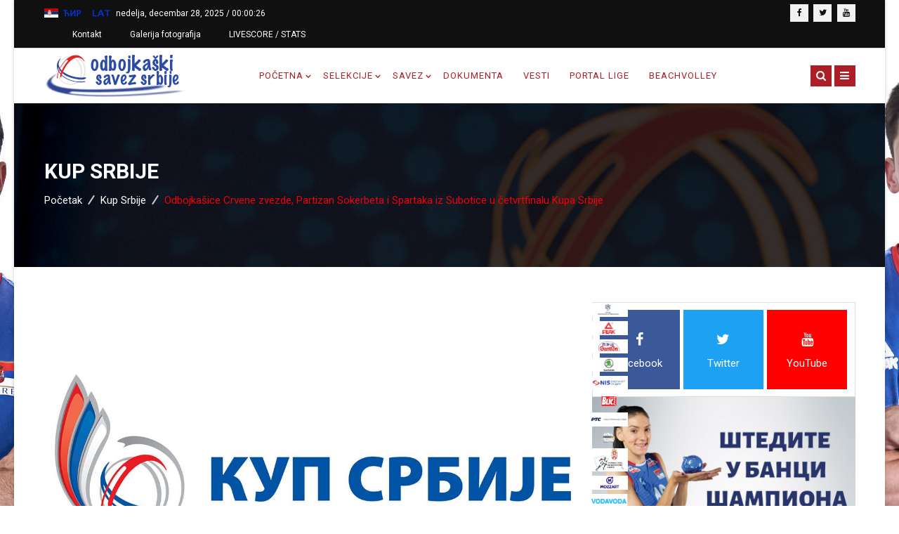

--- FILE ---
content_type: text/html; charset=utf-8
request_url: https://ossrb.org/kup-srbije/item/664-odbojkasice-crvene-zvezde-i-partizan-sokerbeta-u-cetvrtfinalu-kupa-srbije.html
body_size: 17266
content:
<!DOCTYPE html>
<html prefix="og: http://ogp.me/ns#" xmlns="http://www.w3.org/1999/xhtml" xml:lang="sr-yu" lang="sr-yu" dir="ltr">
    <head>
        <meta http-equiv="X-UA-Compatible" content="IE=edge">
            <meta name="viewport" content="width=device-width, initial-scale=1">
                                <!-- head -->
                <base href="https://ossrb.org/kup-srbije/item/664-odbojkasice-crvene-zvezde-i-partizan-sokerbeta-u-cetvrtfinalu-kupa-srbije.html" />
	<meta http-equiv="content-type" content="text/html; charset=utf-8" />
	<meta name="keywords" content="Kup Srbije,Seniorke" />
	<meta name="rights" content="Odbojkaški savez Srbije" />
	<meta name="author" content="press" />
	<meta property="og:url" content="https://ossrb.org/kup-srbije/item/664-odbojkasice-crvene-zvezde-i-partizan-sokerbeta-u-cetvrtfinalu-kupa-srbije.html" />
	<meta property="og:type" content="article" />
	<meta property="og:title" content="OSSRB - Odbojkašice Crvene zvezde, Partizan Sokerbeta i Spartaka iz Subotice u četvrtfinalu Kupa Srbije" />
	<meta property="og:description" content="SENIORKE – 56. KUP SRBIJE 2021/2022. Odbojkašice Crvene zvezde, Partizan Sokerbeta i Spartaka iz Subotice plasirale su se u četvrtfinale 56. Kupa Srbije 2021/2022. Crvena zvezda je u SC „Voždovac“ na Banjici savladala Klek MD iz Zrenjanina sa maksimalnih 3:0 (25:17, 25:17 i 25:14), dok je Partizan S..." />
	<meta property="og:image" content="https://www.ossrb.org/media/k2/items/cache/5003d452a8da016f3ed02a6385cf54e8_M.jpg" />
	<meta name="image" content="https://www.ossrb.org/media/k2/items/cache/5003d452a8da016f3ed02a6385cf54e8_M.jpg" />
	<meta name="twitter:card" content="summary" />
	<meta name="twitter:title" content="OSSRB - Odbojkašice Crvene zvezde, Partizan Sokerbeta i Spartaka iz Subotice u četvrtfinalu Kupa Srbije" />
	<meta name="twitter:description" content="SENIORKE – 56. KUP SRBIJE 2021/2022. Odbojkašice Crvene zvezde, Partizan Sokerbeta i Spartaka iz Subotice plasirale su se u četvrtfinale 56. Kupa Srbije 2021/2022. Crvena zvezda je u SC „Voždovac“ na..." />
	<meta name="twitter:image" content="https://www.ossrb.org/media/k2/items/cache/5003d452a8da016f3ed02a6385cf54e8_M.jpg" />
	<meta name="twitter:image:alt" content="Odbojkašice Crvene zvezde, Partizan Sokerbeta i Spartaka iz Subotice u četvrtfinalu Kupa Srbije" />
	<meta name="description" content="SENIORKE – 56. KUP SRBIJE 2021/2022. Odbojkašice Crvene zvezde, Partizan Sokerbeta i Spartaka iz Subotice plasirale su se u četvrtfinale 56. Kupa Srbi..." />
	<meta name="generator" content="Joomla! - Open Source Content Management" />
	<title>OSSRB - Odbojkašice Crvene zvezde, Partizan Sokerbeta i Spartaka iz Subotice u četvrtfinalu Kupa Srbije</title>
	<link href="/kup-srbije/item/664-odbojkasice-crvene-zvezde-i-partizan-sokerbeta-u-cetvrtfinalu-kupa-srbije.html" rel="canonical" />
	<link href="/images/favicon.png" rel="shortcut icon" type="image/vnd.microsoft.icon" />
	<link href="/favicon.ico" rel="shortcut icon" type="image/vnd.microsoft.icon" />
	<link href="https://ossrb.org/component/search/?Itemid=702&amp;id=664:odbojkasice-crvene-zvezde-i-partizan-sokerbeta-u-cetvrtfinalu-kupa-srbije&amp;format=opensearch" rel="search" title="Pretraga OSSRB" type="application/opensearchdescription+xml" />
	<link href="https://cdn.jsdelivr.net/npm/magnific-popup@1.1.0/dist/magnific-popup.min.css" rel="stylesheet" type="text/css" />
	<link href="https://cdn.jsdelivr.net/npm/simple-line-icons@2.4.1/css/simple-line-icons.css" rel="stylesheet" type="text/css" />
	<link href="/components/com_k2/css/k2.css?v=2.10.3&b=20200429" rel="stylesheet" type="text/css" />
	<link href="/plugins/system/jce/css/content.css?badb4208be409b1335b815dde676300e" rel="stylesheet" type="text/css" />
	<link href="/plugins/system/jcemediabox/css/jcemediabox.min.css?0072da39200af2a5f0dbaf1a155242cd" rel="stylesheet" type="text/css" />
	<link href="//fonts.googleapis.com/css?family=Roboto:100,100italic,300,300italic,regular,italic,500,500italic,700,700italic,900,900italic&amp;subset=latin" rel="stylesheet" type="text/css" />
	<link href="/templates/darpan/css/bootstrap.min.css" rel="stylesheet" type="text/css" />
	<link href="/templates/darpan/css/font-awesome.min.css" rel="stylesheet" type="text/css" />
	<link href="/templates/darpan/css/animate.css" rel="stylesheet" type="text/css" />
	<link href="/templates/darpan/css/hover-min.css" rel="stylesheet" type="text/css" />
	<link href="/templates/darpan/css/legacy.css" rel="stylesheet" type="text/css" />
	<link href="/templates/darpan/css/template.css" rel="stylesheet" type="text/css" />
	<link href="/templates/darpan/css/responsive.css" rel="stylesheet" type="text/css" />
	<link href="/templates/darpan/css/presets/preset9.css" rel="stylesheet" type="text/css" class="preset" />
	<link href="/templates/darpan/css/frontend-edit.css" rel="stylesheet" type="text/css" />
	<link href="/modules/mod_rs_social/assets/css/extreme/rs_social.css" rel="stylesheet" type="text/css" />
	<link href="/modules/mod_ju_logoshowcase/assets/css/owl.carousel.css" rel="stylesheet" type="text/css" />
	<link href="https://www.ossrb.org/modules/mod_rs_datetime/tmpl/default.css" rel="stylesheet" type="text/css" />
	<style type="text/css">

                        /* K2 - Magnific Popup Overrides */
                        .mfp-iframe-holder {padding:10px;}
                        .mfp-iframe-holder .mfp-content {max-width:100%;width:100%;height:100%;}
                        .mfp-iframe-scaler iframe {background:#fff;padding:10px;box-sizing:border-box;box-shadow:none;}
                    body{font-family:Roboto, sans-serif; font-size:15px; font-weight:normal; }h1{font-family:Roboto, sans-serif; font-size:30px; font-weight:700; }h2{font-family:Roboto, sans-serif; font-size:30px; font-weight:700; }h3{font-family:Roboto, sans-serif; font-size:20px; font-weight:500; }h4{font-family:Roboto, sans-serif; font-size:15px; font-weight:500; }h5{font-family:Roboto, sans-serif; font-size:48px; font-weight:500; }h6{font-family:Roboto, sans-serif; font-size:24px; font-weight:500; }.sp-megamenu-parent{font-family:Roboto, sans-serif; font-size:13px; font-weight:normal; }h5 {
    font-family: Roboto, sans-serif;
    font-size: 30px;
    font-weight: 500;
}
.com-k2.view-item #k2Container .itemBody .itemHeader .itemTitle {
    font-size: 27px;
    margin-bottom: 20px;
    line-height: 36px;
}#sp-top-bar{ background-color:#101010;color:#ffffff; }#sp-footer{ padding:52px 0px 42px 0px; }.snip { margin-right: calc(0px + 5px);margin-left: 5px; margin-bottom: calc(0px + 5px); }
	</style>
	<script src="/media/jui/js/jquery.min.js?cea2d2c716c2746bd487a08d19c7cb45" type="text/javascript"></script>
	<script src="/media/jui/js/jquery-noconflict.js?cea2d2c716c2746bd487a08d19c7cb45" type="text/javascript"></script>
	<script src="/media/jui/js/jquery-migrate.min.js?cea2d2c716c2746bd487a08d19c7cb45" type="text/javascript"></script>
	<script src="https://cdn.jsdelivr.net/npm/magnific-popup@1.1.0/dist/jquery.magnific-popup.min.js" type="text/javascript"></script>
	<script src="/media/k2/assets/js/k2.frontend.js?v=2.10.3&b=20200429&sitepath=/" type="text/javascript"></script>
	<script src="/plugins/system/jcemediabox/js/jcemediabox.min.js?d67233ea942db0e502a9d3ca48545fb9" type="text/javascript"></script>
	<script src="/templates/darpan/js/bootstrap.min.js" type="text/javascript"></script>
	<script src="/templates/darpan/js/jquery.singlePageNav.min.js" type="text/javascript"></script>
	<script src="/templates/darpan/js/jquery.sticky.js" type="text/javascript"></script>
	<script src="/templates/darpan/js/modernizr.js" type="text/javascript"></script>
	<script src="/templates/darpan/js/wow.min.js" type="text/javascript"></script>
	<script src="/templates/darpan/js/jquery.appear.js" type="text/javascript"></script>
	<script src="/templates/darpan/js/main.js" type="text/javascript"></script>
	<script src="/templates/darpan/js/jquery.scrollme.js" type="text/javascript"></script>
	<script src="/templates/darpan/js/frontend-edit.js" type="text/javascript"></script>
	<script src="/modules/mod_ju_logoshowcase/assets/js/jquery.owl.carousel.js" type="text/javascript"></script>
	<script src="/modules/mod_ju_logoshowcase/assets/js/theme.js" type="text/javascript"></script>
	<script type="application/ld+json">

                {
                    "@context": "https://schema.org",
                    "@type": "Article",
                    "mainEntityOfPage": {
                        "@type": "WebPage",
                        "@id": "https://www.ossrb.org/kup-srbije/item/664-odbojkasice-crvene-zvezde-i-partizan-sokerbeta-u-cetvrtfinalu-kupa-srbije.html"
                    },
                    "url": "https://www.ossrb.org/kup-srbije/item/664-odbojkasice-crvene-zvezde-i-partizan-sokerbeta-u-cetvrtfinalu-kupa-srbije.html",
                    "headline": "OSSRB - Odbojkašice Crvene zvezde, Partizan Sokerbeta i Spartaka iz Subotice u četvrtfinalu Kupa Srbije",
                    "image": [
                        "https://www.ossrb.org/media/k2/items/cache/5003d452a8da016f3ed02a6385cf54e8_XL.jpg",
                        "https://www.ossrb.org/media/k2/items/cache/5003d452a8da016f3ed02a6385cf54e8_L.jpg",
                        "https://www.ossrb.org/media/k2/items/cache/5003d452a8da016f3ed02a6385cf54e8_M.jpg",
                        "https://www.ossrb.org/media/k2/items/cache/5003d452a8da016f3ed02a6385cf54e8_S.jpg",
                        "https://www.ossrb.org/media/k2/items/cache/5003d452a8da016f3ed02a6385cf54e8_XS.jpg",
                        "https://www.ossrb.org/media/k2/items/cache/5003d452a8da016f3ed02a6385cf54e8_Generic.jpg"
                    ],
                    "datePublished": "2021-10-19 17:37:28",
                    "dateModified": "2021-10-19 18:35:25",
                    "author": {
                        "@type": "Person",
                        "name": "press",
                        "url": "https://www.ossrb.org/kup-srbije/itemlist/user/811-press.html"
                    },
                    "publisher": {
                        "@type": "Organization",
                        "name": "OSSRB",
                        "url": "https://www.ossrb.org/",
                        "logo": {
                            "@type": "ImageObject",
                            "name": "OSSRB",
                            "width": "",
                            "height": "",
                            "url": "https://www.ossrb.org/"
                        }
                    },
                    "articleSection": "https://www.ossrb.org/kup-srbije.html",
                    "keywords": "Kup Srbije,Seniorke",
                    "description": "SENIORKE – 56. KUP SRBIJE 2021/2022. Odbojkašice Crvene zvezde, Partizan Sokerbeta i Spartaka iz Subotice plasirale su se u četvrtfinale 56. Kupa Srbije 2021/2022. Crvena zvezda je u SC „Voždovac“ na Banjici savladala Klek MD iz Zrenjanina sa maksimalnih 3:0 (25:17, 25:17 i 25:14), dok je Partizan Sokerbet u dvorani „Master“ pobedio Radnički Blastes sa 3:0 (25:19, 25:15 i 25:10). Spartak iz Subotica je u hali sportova “Dudova šuma” savladao Inđiju sa ubedljivih 3:0 (25:20, 25:17 i 25:22).",
                    "articleBody": "SENIORKE – 56. KUP SRBIJE 2021/2022. Odbojkašice Crvene zvezde, Partizan Sokerbeta i Spartaka iz Subotice plasirale su se u četvrtfinale 56. Kupa Srbije 2021/2022. Crvena zvezda je u SC „Voždovac“ na Banjici savladala Klek MD iz Zrenjanina sa maksimalnih 3:0 (25:17, 25:17 i 25:14), dok je Partizan Sokerbet u dvorani „Master“ pobedio Radnički Blastes sa 3:0 (25:19, 25:15 i 25:10). Spartak iz Subotica je u hali sportova “Dudova šuma” savladao Inđiju sa ubedljivih 3:0 (25:20, 25:17 i 25:22). SENIORKE – 56. KUP SRBIJE 2021/2022. – OSMINA FINALA (19. I 20. OKTOBAR): UTORAK, 19. OKTOBAR: BEOGRAD (SC VOŽDOVAC, NA BANJICI): CRVENA ZVEZDA – KLEK 3:0 (25:17, 25:17, 25:14) BEOGRAD (DVORANA MASTER): PARTIZAN SOKERBET – RADNIČKI BLASTERS (BEOGRAD) 3:0 (25:19, 25:15, 25:10) SUBOTICA (HS DUDOVA ŠUMA): SPARTAK (SUBOTICA) – INĐIJA 3:0 (25:20, 25:17 i 25:22) SREDA, 20. OKTOBAR STARA PAZOVA (HALA SPORTOVA): JEDINSTVO (STARA PAZOVA) – BEOGRAD 18.00 OBRENOVAC (JP SKC OBRENOVAC): TENT (OBRENOVAC) – STUDENT (NIŠ) 19.00 UB (SPORTSKA HALA UB): UB – SMEDEREVO 19.00 LAJKOVAC (SPORTSKA HALA LAJKOVAC): ŽELEZNIČAR (LAJKOVAC) – ZLATIBOR (ČAJETINA) 19.00 SREMSKA MITROVICA (SALA MITROVAČKE GIMNAZIJE): SREM (SREMSKA MITROVICA) – NOVI SAD 20.00"
                }
                
	</script>
	<script type="text/javascript">
jQuery(document).ready(function(){WfMediabox.init({"base":"\/","theme":"standard","width":"","height":"","lightbox":0,"shadowbox":0,"icons":1,"overlay":1,"overlay_opacity":0,"overlay_color":"","transition_speed":300,"close":2,"scrolling":"fixed","labels":{"close":"Close","next":"Next","previous":"Previous","cancel":"Cancel","numbers":"{{numbers}}","numbers_count":"{{current}} of {{total}}","download":"Download"}});});
var sp_preloader = '1';

var sp_gotop = '1';

var sp_offanimation = 'drarkplus';
jQuery(function($){ initTooltips(); $("body").on("subform-row-add", initTooltips); function initTooltips (event, container) { container = container || document;$(container).find(".hasTooltip").tooltip({"html": true,"container": "body"});} });
	</script>

                <!-- Global site tag (gtag.js) - Google Analytics -->
<script async src="https://www.googletagmanager.com/gtag/js?id=G-S5SJW6CQCV"></script>
<script>
  window.dataLayer = window.dataLayer || [];
  function gtag(){dataLayer.push(arguments);}
  gtag('js', new Date());

  gtag('config', 'G-S5SJW6CQCV');
</script>
                </head>
                <body class="site com-k2 view-item no-layout no-task itemid-702 sr-yu ltr  sticky-header inner news-magazine layout-boxed off-canvas-menu-init">

                    <div class="body-wrapper">
                        <div class="body-innerwrapper">
                            <div class="sp-pre-loader"><div class="sp-loader-with-logo"><div class="logo"><img src="https://www.ossrb.org//images/Logo/logo1.png" alt=""></div><div class="line" id="line-load"></div></div></div><section id="sp-top-bar"><div class="container"><div class="row"><div id="sp-top1" class="col-sm-7 col-md-7"><div class="sp-column "><div class="sp-module "><div class="sp-module-content">

<div class="custom"  >
	
<script type="text/javascript" src="/js/cyrlatconverter.js"></script>
<div><img src="/images/Srb_flag.png" alt="Serbian flag" width="20" height="15"/><a href="#cyr" class="cyr"><img src="/images/cir.png" alt="cirilica" /></a><a href="#lat" class="lat"><img src="/images/lat.png" alt="latinica" /></a></div></div>
</div></div><div class="sp-module "><div class="sp-module-content">
    <div class="mod_rs_datetime"><time datetime="2025-12-28T00:00:21+00:00">nedelja, decembar 28, 2025 / 
		<span id="mod_rs_datetime_visitors_time_189"></span>
		<script type="text/javascript">
			<!--
			zone=0
			isitlocal=true;
			ampm="";
			
			function mod_rs_datetime_visitors_time_189()
			{
				now=new Date();
				ofst=now.getTimezoneOffset()/60; 
				
				
				now.setUTCHours(now.getUTCHours()+Math.abs(ofst), now.getUTCMinutes());
				timezone = now.getTimezoneOffset();
				secs=now.getUTCSeconds();
				sec=-1.57+Math.PI*secs/30;
				mins=now.getUTCMinutes();
				min=-1.57+Math.PI*mins/30;
				hr=(isitlocal)? now.getUTCHours():(now.getUTCHours() + parseInt(ofst)) + parseInt(zone);
				hrs=-1.575+Math.PI*hr/6+Math.PI*parseInt(now.getMinutes())/360;
				if (hr < 0) hr+=24;
				if (hr > 23) hr-=24;
				
				ampm = (hr > 11)?"":"";
				
				statusampm = ampm;
				
				hr2 = hr;
				if (hr2 == 0) hr2=24;//24 or 12
				(hr2 < 13)?hr2:hr2 %= 24;// 24 or 12
				if (hr2<10) hr2="0"+hr2
var finaltime=hr2+":"+((mins < 10)?"0"+mins:mins)+":"+((secs < 10)?"0"+secs:secs)+" "+statusampm;
	
				document.getElementById("mod_rs_datetime_visitors_time_189").innerHTML=finaltime
				setTimeout("mod_rs_datetime_visitors_time_189()",1000)
			}
			mod_rs_datetime_visitors_time_189()
			//-->    
		</script></time></div>
</div></div><div class="sp-module "><div class="sp-module-content"><ul class="nav menu">
<li class="item-674"><a href="/contact-top.html" >Kontakt</a></li><li class="item-828"><a href="/galerija-fotografija.html" >Galerija fotografija</a></li><li class="item-869"><a href="https://ossrb-web.dataproject.com/MainLiveScore.aspx" target="_blank" rel="noopener noreferrer">LIVESCORE / STATS</a></li></ul>
</div></div></div></div><div id="sp-top2" class="col-sm-5 col-md-5"><div class="sp-column "><ul class="social-icons"><li><a target="_blank" href="/odbojkaskisavezsrbije"><i class="fa fa-facebook"></i></a></li><li><a target="_blank" href="/ossrb"><i class="fa fa-twitter"></i></a></li><li><a target="_blank" href="/OSSRBOdbojkaskisavezSrbije"><i class="fa fa-youtube"></i></a></li></ul></div></div></div></div></section><header id="sp-header"><div class="container"><div class="row"><div id="sp-logo" class="col-sm-3 col-md-3"><div class="sp-column "><div class="logo"><a href="/"><img class="sp-default-logo hidden-xs" src="/images/Logo/logo1.png" alt="OSSRB"><img class="sp-retina-logo hidden-xs" src="/images/Logo/logo1.png" alt="OSSRB" width="250" height="70"><img class="sp-default-logo visible-xs" src="/images/Logo/logo1.png" alt="OSSRB"></a></div></div></div><div id="sp-menu" class="col-sm-8 col-md-8"><div class="sp-column ">			<div class='sp-megamenu-wrapper'>
				<!-- <a id="offcanvas-toggler" href="#"><i class="fa fa-bars"></i></a> -->
				<ul class="sp-megamenu-parent menu-fade-up hidden-sm hidden-xs"><li class="sp-menu-item sp-has-child"><a  href="/"  >Početna</a><div class="sp-dropdown sp-dropdown-main sp-menu-right" style="width: 260px;"><div class="sp-dropdown-inner"><ul class="sp-dropdown-items"><li class="sp-menu-item"><a  href="https://arhivirano.ossrb.org" rel="noopener noreferrer" target="_blank" >Arhiva</a></li></ul></div></div></li><li class="sp-menu-item sp-has-child"><a  href="#"  >SELEKCIJE</a><div class="sp-dropdown sp-dropdown-main sp-dropdown-mega sp-menu-right" style="width: 750px;"><div class="sp-dropdown-inner"><div class="row"><div class="col-sm-4"><ul class="sp-mega-group"><li class="sp-menu-item sp-has-child"><a class="sp-group-title" href="#"  >Takmičenja</a><ul class="sp-mega-group-child sp-dropdown-items"><li class="sp-menu-item"><a  href="/mega-menu/takmicenja/olimpijske-igre.html"  >Olimpijske igre</a></li><li class="sp-menu-item"><a  href="/mega-menu/takmicenja/svetska-prvenstva.html"  >Svetska prvenstva</a></li><li class="sp-menu-item"><a  href="/mega-menu/takmicenja/evropska-prvenstva.html"  >Evropska prvenstva</a></li><li class="sp-menu-item"><a  href="/images/Dokumenta/Balkanijade/BVAChampionships-plasmani.pdf" rel="noopener noreferrer" target="_blank" >Balkanijade - plasmani</a></li><li class="sp-menu-item"><a  href="/mega-menu/takmicenja/liga-nacija.html"  >Liga nacija</a></li><li class="sp-menu-item"><a  href="https://arhivirano.ossrb.org/selekcije/takmicenja/svetska-liga.html" rel="noopener noreferrer" target="_blank" >Svetska liga</a></li><li class="sp-menu-item"><a  href="https://arhivirano.ossrb.org/selekcije/takmicenja/svetski-gran-pri.html" rel="noopener noreferrer" target="_blank" >Svetski Gran pri</a></li><li class="sp-menu-item"><a  href="https://arhivirano.ossrb.org/selekcije/takmicenja/evropska-liga.html"  >Evropska liga (ž)</a></li></ul></li></ul></div><div class="col-sm-4"><ul class="sp-mega-group"><li class="sp-menu-item sp-has-child"><a class="sp-group-title" href="#"  >Selekcije</a><ul class="sp-mega-group-child sp-dropdown-items"><li class="sp-menu-item"><a  href="/mega-menu/team/seniori-vnl-2025.html"  >Seniori (VNL 2025)</a></li><li class="sp-menu-item"><a  href="/mega-menu/team/seniorke.html"  >Seniorke (VNL 2025)</a></li><li class="sp-menu-item"><a  href="/mega-menu/team/mladji-seniori-2022.html"  >Mlađi seniori (2025)</a></li><li class="sp-menu-item"><a  href="/mega-menu/team/mladje-seniorke-2022.html"  >Mlađe seniorke (2025)</a></li><li class="sp-menu-item"><a  href="/mega-menu/team/kadetkinje.html"  >Kadetkinje (2025)</a></li><li class="sp-menu-item"><a  href="/mega-menu/team/pioniri.html"  >Pioniri (2025)</a></li><li class="sp-menu-item"><a  href="/mega-menu/team/pionirke.html"  >Pionirke (2025)</a></li><li class="sp-menu-item"><a  href="/mega-menu/team/seniorke-vnl-2021.html"  >Seniorke (OI 2024)</a></li><li class="sp-menu-item"><a  href="/mega-menu/team/juniori-2020.html"  >Juniori (2024)</a></li><li class="sp-menu-item"><a  href="/mega-menu/team/kadeti-2022.html"  >Kadeti (2024)</a></li><li class="sp-menu-item"><a  href="/mega-menu/team/medalje.html"  >Medalje seniorskih reprezentacija</a></li><li class="sp-menu-item"><a  href="/mega-menu/team/muska-mediteranska.html"  >Muška mediteranska (2022)</a></li><li class="sp-menu-item"><a  href="/mega-menu/team/zenska-mediteranska.html"  >Ženska mediteranska (2022)</a></li><li class="sp-menu-item"><a  href="/mega-menu/team/juniorke-2020.html"  >Juniorke (2022)</a></li><li class="sp-menu-item"><a  href="/mega-menu/team/medalje-mlađih-reprezentacija.html"  >Medalje mlađih reprezentacija</a></li><li class="sp-menu-item"><a  href="/mega-menu/team/reprezentacije-u-odbojci-na-pesku.html"  >Odbojka na pesku</a></li><li class="sp-menu-item"><a  href="/mega-menu/team/seniorke-2.html"  >Seniorke (VNL 2024) (2)</a></li></ul></li></ul></div><div class="col-sm-4"><ul class="sp-mega-group"><li class="sp-menu-item sp-has-child"><a class="sp-group-title" href="#"  >Arhiva rezultata</a><ul class="sp-mega-group-child sp-dropdown-items"><li class="sp-menu-item"><a  href="/images/Reprezentacije/ODBOJKAŠKEREPREZENTACIJESRB2023.pdf" rel="noopener noreferrer" target="_blank" >2023.</a></li><li class="sp-menu-item"><a  href="/images/Reprezentacije/ODBOJKASKE_REPREZENTACIJE_SRBIJE_U_2022.pdf" rel="noopener noreferrer" target="_blank" >2022.</a></li><li class="sp-menu-item"><a  href="/images/Reprezentacije/ODBOJKASKE_REPREZENTACIJE_SRBIJE_U_2021.pdf" rel="noopener noreferrer" target="_blank" >2021.</a></li><li class="sp-menu-item"><a  href="/images/Reprezentacije/ODBOJKASKE_REPREZENTACIJE_SRBIJE_U_2020.pdf" rel="noopener noreferrer" target="_blank" >2020.</a></li><li class="sp-menu-item"><a  href="/images/Reprezentacije/ODBOJKASKE REPREZENTACIJE SRBIJE U 2019.pdf" rel="noopener noreferrer" target="_blank" >2019.</a></li><li class="sp-menu-item"><a  href="/images/Reprezentacije/ODBOJKASKE REPREZENTACIJE SRBIJE U 2018.pdf" rel="noopener noreferrer" target="_blank" >2018.</a></li><li class="sp-menu-item"><a  href="/images/Reprezentacije/ODBOJKASKE REPREZENTACIJE SRBIJE U 2017.pdf" rel="noopener noreferrer" target="_blank" >2017.</a></li><li class="sp-menu-item"><a  href="/images/Reprezentacije/ODBOJKAŠKE REPREZENTACIJE SRBIJE U 2016.pdf" rel="noopener noreferrer" target="_blank" >2016.</a></li><li class="sp-menu-item"><a  href="/images/Reprezentacije/ODBOJKASKE REPREZENTACIJE SRBIJE U 2015.pdf" rel="noopener noreferrer" target="_blank" >2015.</a></li><li class="sp-menu-item"><a  href="/images/Reprezentacije/ODBOJKASKE REPREZENTACIJE SRBIJE U 2014.pdf" rel="noopener noreferrer" target="_blank" >2014.</a></li><li class="sp-menu-item"><a  href="/images/Reprezentacije/ODBOJKASKE REPREZENTACIJE SRBIJE U 2013.pdf" rel="noopener noreferrer" target="_blank" >2013.</a></li><li class="sp-menu-item"><a  href="/images/Reprezentacije/ODBOJKASKE REPREZENTACIJE SRBIJE U 2012.pdf" rel="noopener noreferrer" target="_blank" >2012.</a></li><li class="sp-menu-item"><a  href="/images/Reprezentacije/ODBOJKASKE REPREZENTACIJE SRBIJE U 2011.pdf" rel="noopener noreferrer" target="_blank" >2011.</a></li><li class="sp-menu-item"><a  href="/images/Reprezentacije/ODBOJKASKE REPREZENTACIJE SRBIJE U 2010.pdf" rel="noopener noreferrer" target="_blank" >2010.</a></li><li class="sp-menu-item"><a  href="/images/Reprezentacije/ODBOJKASKE REPREZENTACIJE SRBIJE U 2009.pdf" rel="noopener noreferrer" target="_blank" >2009.</a></li><li class="sp-menu-item"><a  href="/images/Reprezentacije/ODBOJKASKE REPREZENTACIJE SRBIJE U 2008.pdf" rel="noopener noreferrer" target="_blank" >2008.</a></li><li class="sp-menu-item"><a  href="/images/Reprezentacije/ODBOJKASKE REPREZENTACIJE SRBIJE U 2007.pdf" rel="noopener noreferrer" target="_blank" >2007.</a></li></ul></li></ul></div></div></div></div></li><li class="sp-menu-item sp-has-child"><a  href="#"  >Savez</a><div class="sp-dropdown sp-dropdown-main sp-menu-right" style="width: 260px;"><div class="sp-dropdown-inner"><ul class="sp-dropdown-items"><li class="sp-menu-item"><a  href="/pages/kontakt.html"  >Kontakt</a></li><li class="sp-menu-item"><a  href="/pages/o-savezu.html"  >O Savezu</a></li><li class="sp-menu-item"><a  href="/pages/projekti-ossrb.html"  >Projekti OSSRB</a></li><li class="sp-menu-item"><a  href="/pages/liga.html"  >Liga</a></li><li class="sp-menu-item"><a  href="https://www.ossrb.org/Odbojkica/Trofej-Odbojkica-Bilten1-2023-24.pdf"  >Odbojkica</a></li><li class="sp-menu-item"><a  href="/pages/najznačajniji-datumi.html"  >Najznačajniji datumi</a></li><li class="sp-menu-item"><a  href="/pages/istorijat-odbojke-u-srbiji.html"  >Istorijat odbojke u Srbiji</a></li><li class="sp-menu-item"><a  href="/pages/regionalne-organizacije.html"  >Regionalne organizacije</a></li><li class="sp-menu-item sp-has-child"><a  href="#"  >Kancelarija OSS</a><div class="sp-dropdown sp-dropdown-sub sp-menu-right" style="width: 260px;"><div class="sp-dropdown-inner"><ul class="sp-dropdown-items"><li class="sp-menu-item"><a  href="/pages/zaposleni/administracija.html"  >Administracija</a></li><li class="sp-menu-item"><a  href="/pages/zaposleni/međunarodna-takmičenja.html"  >Međunarodna takmičenja</a></li><li class="sp-menu-item"><a  href="/pages/zaposleni/domaća-takmičenja.html"  >Domaća takmičenja</a></li><li class="sp-menu-item"><a  href="/pages/zaposleni/press.html"  >Press</a></li><li class="sp-menu-item"><a  href="/pages/zaposleni/računovodstvo.html"  >Računovodstvo</a></li><li class="sp-menu-item"><a  href="/pages/zaposleni/arbitraža.html"  >Arbitraža</a></li><li class="sp-menu-item"><a  href="/pages/zaposleni/odbojka-na-pesku.html"  >Odbojka na pesku</a></li><li class="sp-menu-item"><a  href="/pages/zaposleni/it-i-društvene-mreže.html"  >IT i društvene mreže</a></li><li class="sp-menu-item"><a  href="/pages/zaposleni/eurovolley-2021-doo.html"  >Eurovolley 2021. doo</a></li></ul></div></div></li><li class="sp-menu-item"><a  href="/pages/moj-prvi-smec.html"  >Moj prvi smeč</a></li></ul></div></div></li><li class="sp-menu-item"><a  href="/dokumenta.html"  >Dokumenta</a></li><li class="sp-menu-item"><a  href="/vesti.html"  >Vesti</a></li><li class="sp-menu-item"><a  href="https://liga.ossrb.org/" rel="noopener noreferrer" target="_blank" >Portal lige</a></li><li class="sp-menu-item"><a  href="/beachvolley-ossrb.html"  >Beachvolley</a></li></ul>			</div>
		</div></div><div id="sp-popup-search-btn" class="col-sm-1 col-md-1"><div class="sp-column ">			<a id="offcanvas-toggler" href="#"><i class="fa fa-bars"></i></a>
		<span class="togglesearch"><i class="fa fa-search"></i></span></div></div></div></div></header><section id="sp-popup-search-section" class="popup-search"><div class="container"><div class="row"><div id="sp-popup-search" class="col-sm-12 col-md-12"><div class="sp-column "><div class="sp-module "><h3 class="sp-module-title">Search</h3><div class="sp-module-content"><div class="bs-search">
	<form class="bs-search" action="/kup-srbije.html" method="post">
		<input name="searchword" id="mod-search-searchword" maxlength="200"  class="inputbox search-query" type="text" size="20" placeholder="traži..." />		<input type="hidden" name="task" value="search" />
		<input type="hidden" name="option" value="com_search" />
		<input type="hidden" name="Itemid" value="702" />
	</form>
</div>
</div></div></div></div></div></div></section><section id="sp-page-title"><div class="row"><div id="sp-title" class="col-sm-12 col-md-12"><div class="sp-column "><div class="sp-page-title"style="background-image: url(/images/header/7.jpg);"><div class="container"><h2>Kup Srbije</h2>
<ol class="breadcrumb">
	<span>Vi ste ovde: &#160;</span><li><a href="/" class="pathway">Početak</a></li><li><a href="/kup-srbije.html" class="pathway">Kup Srbije</a></li><li class="active">Odbojkašice Crvene zvezde, Partizan Sokerbeta i Spartaka iz Subotice u četvrtfinalu Kupa Srbije</li></ol>
</div></div></div></div></div></section><section id="sp-main-body"><div class="container"><div class="row"><div id="sp-component" class="col-sm-8 col-md-8"><div class="sp-column "><div id="system-message-container">
	</div>


<!-- Start K2 Item Layout -->
<span id="startOfPageId664"></span>

<div id="k2Container" class="itemView">



	<div class="itemBody">

		<!-- Plugins: BeforeDisplayContent -->
		
		<!-- K2 Plugins: K2BeforeDisplayContent -->
		
				<!-- Item Image -->
		<div class="itemImageBlock">
			<span class="itemImage">
				<a data-k2-modal="image" href="/media/k2/items/cache/5003d452a8da016f3ed02a6385cf54e8_XL.jpg" title="Кликните да погледате слику">
					<img src="/media/k2/items/cache/5003d452a8da016f3ed02a6385cf54e8_XL.jpg" alt="Odbojka&scaron;ice Crvene zvezde, Partizan Sokerbeta i Spartaka iz Subotice u četvrtfinalu Kupa Srbije" style="width:1170px; height:auto;" />
				</a>
			</span>

			
			
			<div class="clr"></div>
		</div>
		        

        <!-- ITEM HEADER CUSTOM -->
		<!-- Plugins: BeforeDisplay -->
		
		<!-- K2 Plugins: K2BeforeDisplay -->
		
		<div class="itemHeader">

						<!-- Item title -->
			<h2 class="itemTitle">
				
				Odbojkašice Crvene zvezde, Partizan Sokerbeta i Spartaka iz Subotice u četvrtfinalu Kupa Srbije
							</h2>
					</div>
        <!-- ITEM HEADER CUSTOM END -->

		
				<!-- Item introtext -->
		<div class="itemIntroText">
			<p><strong>SENIORKE – 56. KUP SRBIJE 2021/2022.</strong></p>
<p>Odbojkašice Crvene zvezde, Partizan Sokerbeta i Spartaka iz Subotice plasirale su se u četvrtfinale 56. Kupa Srbije 2021/2022. Crvena zvezda je u SC „Voždovac“ na Banjici savladala Klek MD iz Zrenjanina sa maksimalnih 3:0 (25:17, 25:17 i 25:14), dok je Partizan Sokerbet u dvorani „Master“ pobedio Radnički Blastes sa 3:0 (25:19, 25:15 i 25:10). Spartak iz Subotica je u hali sportova “Dudova šuma” savladao Inđiju sa ubedljivih 3:0 (25:20, 25:17 i 25:22).</p>
		</div>
		
				<!-- Item fulltext -->
		<div class="itemFullText">
			
<p><a href="/images/Vesti/21/ok1.jpg" class="jcepopup noicon" data-mediabox="1"><img src="/images/Vesti/21/ok1.jpg" alt="ok1" width="NaN" height="NaN" /></a></p>
<p><a href="/images/Vesti/21/ok2.jpg" class="jcepopup noicon" data-mediabox="1"><img src="/images/Vesti/21/ok2.jpg" alt="" width="NaN" height="NaN" /></a></p>
<p><a href="/images/Vesti/21/ok4.jpg" class="jcepopup noicon" data-mediabox="1"><img src="/images/Vesti/21/ok4.jpg" alt="ok4" width="NaN" height="NaN" /></a></p>
<p><strong>SENIORKE – 56. KUP SRBIJE 2021/2022. – OSMINA FINALA (19. I 20. OKTOBAR):</strong></p>
<p><strong>UTORAK, 19. OKTOBAR:</strong></p>
<p><strong>BEOGRAD (SC VOŽDOVAC, NA BANJICI):</strong></p>
<p>CRVENA ZVEZDA – KLEK&nbsp; &nbsp; &nbsp; 3:0 (25:17, 25:17, 25:14)</p>
<p><strong>BEOGRAD (DVORANA MASTER):</strong></p>
<p>PARTIZAN SOKERBET – RADNIČKI BLASTERS (BEOGRAD)&nbsp; &nbsp; 3:0 (25:19, 25:15, 25:10)</p>
<p><strong>SUBOTICA (HS DUDOVA ŠUMA):</strong></p>
<p>SPARTAK (SUBOTICA) – INĐIJA&nbsp; &nbsp; &nbsp;&nbsp;3:0 (25:20, 25:17 i 25:22)</p>
<p>&nbsp;</p>
<p><strong>SREDA, 20. OKTOBAR</strong></p>
<p><strong>STARA PAZOVA (HALA SPORTOVA):</strong></p>
<p>JEDINSTVO (STARA PAZOVA) – BEOGRAD&nbsp;&nbsp;&nbsp;&nbsp;&nbsp; 18.00</p>
<p>&nbsp;</p>
<p><strong>OBRENOVAC (JP SKC OBRENOVAC):</strong></p>
<p>TENT (OBRENOVAC) – STUDENT (NIŠ)&nbsp;&nbsp;&nbsp;&nbsp;&nbsp;&nbsp;&nbsp;&nbsp;&nbsp;&nbsp; 19.00</p>
<p>&nbsp;</p>
<p><strong>UB (SPORTSKA HALA UB):</strong></p>
<p>UB – SMEDEREVO&nbsp;&nbsp;&nbsp;&nbsp;&nbsp;&nbsp;&nbsp;&nbsp;&nbsp;&nbsp; 19.00</p>
<p>&nbsp;</p>
<p><strong>LAJKOVAC (SPORTSKA HALA LAJKOVAC):</strong></p>
<p>ŽELEZNIČAR (LAJKOVAC) – ZLATIBOR (ČAJETINA) &nbsp;&nbsp;&nbsp;&nbsp;&nbsp;&nbsp;&nbsp; 19.00</p>
<p>&nbsp;</p>
<p><strong>SREMSKA MITROVICA (SALA MITROVAČKE GIMNAZIJE):</strong></p>
<p>SREM (SREMSKA MITROVICA) – NOVI SAD&nbsp;&nbsp;&nbsp;&nbsp;&nbsp;&nbsp;&nbsp;&nbsp;&nbsp;&nbsp;&nbsp; &nbsp;&nbsp;&nbsp;&nbsp;&nbsp;&nbsp;&nbsp; 20.00</p>		</div>
		
		
		<div class="clr"></div>

		
		<div class="author-section">
			<ul>
			
				<!-- Item Comments -->
				
								<!-- Date created -->
				<li class="catItemDateCreated">
					<i class="fa fa-calendar-check-o" aria-hidden="true"></i>
					oktobar 19, 2021				</li>

				
				<li>
																	<!-- Item Hits -->
							 <i class="fa fa-heart-o" aria-hidden="true"></i>1611												<div class="clr"></div>
									</li>

						</ul>
							<!-- Item tags -->
				<div class="itemTagsBlock">
					<ul class="itemTags">
						<span>Tags:</span>
												<li class="hvr-bounce-to-right"><a href="/kup-srbije/itemlist/tag/Kup%20Srbije.html">Kup Srbije</a></li>
												<li class="hvr-bounce-to-right"><a href="/kup-srbije/itemlist/tag/Seniorke.html">Seniorke</a></li>
											</ul>
					<div class="clr"></div>
				</div>
					</div>

		<!-- Plugins: AfterDisplayContent -->
		
		<!-- K2 Plugins: K2AfterDisplayContent -->
		
		<div class="clr"></div>

	</div>

		<!-- Social sharing -->
	<div class="itemSocialSharing">
		<span class="share-title"> Podelite na mrežama : </span>
				<div class="share-icon">
		<!-- Twitter Button -->
		<div class="itemTwitterButton">
			<a href="https://twitter.com/share" class="twitter-share-button" data-lang="sr-yu" data-via="">Твитни</a>
			<script>!function(d,s,id){var js,fjs=d.getElementsByTagName(s)[0],p=/^http:/.test(d.location)?'http':'https';if(!d.getElementById(id)){js=d.createElement(s);js.id=id;js.src=p+'://platform.twitter.com/widgets.js';fjs.parentNode.insertBefore(js,fjs);}}(document, 'script', 'twitter-wjs');</script>
		</div>
		
				<!-- Facebook Button -->
		<div class="itemFacebookButton">
			<div id="fb-root"></div>
			<script>(function(d,s,id){var js,fjs=d.getElementsByTagName(s)[0];if(d.getElementById(id)) return;js=d.createElement(s);js.id=id;js.src="//connect.facebook.net/sr_YU/sdk.js#xfbml=1&version=v2.5";fjs.parentNode.insertBefore(js,fjs);}(document,'script','facebook-jssdk'));</script>
			<div class="fb-like" data-width="200" data-layout="button_count" data-action="like" data-show-faces="false" data-share="false"></div>
		</div>
		
			</div>

		<div class="clr"></div>

	</div>
	
		<!-- Item navigation -->
	<div class="itemNavigation">
				<a class="itemPrevious" href="/kup-srbije/item/663-partizan-sokerbet-prvi-cetvrtfinalista-kupa-srbije.html">&laquo; Prethodni članak</a>
		
				<a class="itemNext" href="/kup-srbije/item/665-vojvodina-ns-seme-i-mladi-radnik-pozarevac-obezbedili-plasman-u-cetvrtfinale-kupa-srbije.html">Sledeći članak &raquo;</a>
			</div>
	
	
	<!-- Plugins: AfterDisplayTitle -->
	
	<!-- K2 Plugins: K2AfterDisplayTitle -->
	
		<div class="itemToolbar">
				<!-- Item category -->
		<div class="itemCategory">
			<span>Објављено у</span>
			<a href="/kup-srbije.html">Kup Srbije</a>
		</div>
				<ul>
			
			
			
			
			
			
					</ul>
		<div class="clr"></div>
	</div>
	
<div class="itemLinks">

		
		<div class="clr"></div>
	</div>
	
	
			<!-- Item Rating -->
		<div class="itemRatingBlock">
			<span>Оцените овај чланак</span>
			<div class="itemRatingForm">
				<ul class="itemRatingList">
					<li class="itemCurrentRating" id="itemCurrentRating664" style="width:0%;"></li>
					<li><a href="#" data-id="664" title="1 звездица од 5" class="one-star">1</a></li>
					<li><a href="#" data-id="664" title="2 звездице од 5" class="two-stars">2</a></li>
					<li><a href="#" data-id="664" title="3 звездице од 5" class="three-stars">3</a></li>
					<li><a href="#" data-id="664" title="4 звездице од 5" class="four-stars">4</a></li>
					<li><a href="#" data-id="664" title="5 звездица од 5" class="five-stars">5</a></li>
				</ul>
				<div id="itemRatingLog664" class="itemRatingLog">(0 Гласова)</div>
				<div class="clr"></div>
			</div>
			<div class="clr"></div>
		</div>
	
	
	
	
		<!-- Related items by tag -->
	<div class="itemRelated">
		<h3>Сродни чланци</h3>
		<ul>
						<li class="even">

								<img style="width:700px;height:auto;" class="itemRelImg" src="/media/k2/items/cache/39ed6ec7334cbd620b086f3052569938_M.jpg" alt="U četvrtak odluka o polufinalistima" />
				
								<a class="itemRelTitle" href="/fivb/item/3588-u-cetvrtak-odluka-o-polufinalistima.html">U četvrtak odluka o polufinalistima</a>
				
				
				
								<div class="itemRelIntrotext"><p><strong>SENIORI – XX SP KLUBOVA 2025.</strong></p>
<p>Na jubilarnom XX SP klubova 2025. u konkurenciji odbojkaša u Belemu posle dva odigrana kola još uvek se ne zna ko će igrati u polufinalu. Odluka će pasti danas (četvrtak, 18. decembar) posle mečeva poslednjeg, 3. kola u obe grupe.</p>
</div>
				
				
				
							</li>
						<li class="odd">

								<img style="width:700px;height:auto;" class="itemRelImg" src="/media/k2/items/cache/6bd6755a4e7a13862647f8a77aaf84b9_M.jpg" alt="9 mesta za ekipe iz Srbije u Evrokupovima 2027. &ndash; prvakinje Srbije u grupnoj fazi Lige &scaron;ampiona" />
				
								<a class="itemRelTitle" href="/cev/item/3585-9-mesta-za-ekipe-iz-srbije-u-evrokupovima-2027-prvakinje-srbije-u-grupnoj-fazi-lige-sampiona.html">9 mesta za ekipe iz Srbije u Evrokupovima 2027. – prvakinje Srbije u grupnoj fazi Lige šampiona</a>
				
				
				
								<div class="itemRelIntrotext"><p style="text-align: justify;"><strong>CEV – EVROPSKI KUPOVI 2027.</strong></p>
<p style="text-align: justify;">Na osnovu CEV rang liste nacionalnih federacija za klupska takmičenja, Srbiju u Evropskim kupovima 2027. može da predstavlja 9 ekipa, 5 u ženskoj i 4 u muškoj konkurenciji.</p>
</div>
				
				
				
							</li>
						<li class="even">

								<img style="width:700px;height:auto;" class="itemRelImg" src="/media/k2/items/cache/4eed737d2ff3908ce862f76a0c52416f_M.jpg" alt="Revan&scaron;i polufinala odbojka&scaron;ica 24. i 25. novembra" />
				
								<a class="itemRelTitle" href="/kup-srbije/item/3583-revansi-polufinala-odbojkasica-24-i-25-novembra.html">Revanši polufinala odbojkašica 24. i 25. novembra</a>
				
				
				
								<div class="itemRelIntrotext"><p style="text-align: justify;"><strong>SENIORKE – 60. KUP SRBIJE 2025/2026.</strong></p>
<p style="text-align: justify;">Revanš utakmice polufinala jubilarnog, 60. Kupa Srbije 2025/2026. u konkurenciji odbojkašica odigraće se u sredu i četvrtak, 24. i 25. decembra. U sredu, 25. decembra igraće Ub – Železničar u Hali sportova u Ubu od 18.00 časova.&nbsp;TENT i Crvena zvezda će igrati u četvrtak, 25. decembra od 18.00 časova u dvorani SKC „Obrenovac“ u Obrenovcu.</p>
</div>
				
				
				
							</li>
						<li class="clr"></li>
		</ul>
		<div class="clr"></div>
	</div>
	
	<div class="clr"></div>

	
	
	<!-- Plugins: AfterDisplay -->
	
	<!-- K2 Plugins: K2AfterDisplay -->
	
	
	
		<div class="itemBackToTop">
		<a class="k2Anchor" href="/kup-srbije/item/664-odbojkasice-crvene-zvezde-i-partizan-sokerbeta-u-cetvrtfinalu-kupa-srbije.html#startOfPageId664">
			назад на врх		</a>
	</div>
	
	<div class="clr"></div>

</div>
<!-- End K2 Item Layout -->

<!-- JoomlaWorks "K2" (v2.10.3) | Learn more about K2 at https://getk2.org -->

</div></div><div id="sp-right" class="col-sm-4 col-md-4"><div class="sp-column bs-sidebar"><div class="sp-module "><div class="sp-module-content">	
	<style type="text/css">
		.like-box {
		    width: 100%;
		    background: #ffffff;
		    border: 1px solid #ddd;
		    padding: 10px 10px 5px;
		    float: left;
		}
		.like-box ul {
		    width: calc(100% + 5px);
		    display: block;
		    float: left;
		}
		.like-box li {
		    display: inline;
		    float: left;
		    text-align: center;
		    width: calc(33.333333% - 5px);
		    margin-right: 5px;
		    margin-bottom: 5px;
		    background: #3b589c;
		    padding-bottom: 25px;
		    padding-top: 20px;
		    cursor: pointer;
		}
		.like-box li:last-child {
		    margin-right: 0px !important;
		}
		.like-box li.rss { background: #f26522;}
		.like-box li.facebook { background: #3b5998;}
		.like-box li.twitter { background: #1da1f2;}
		.like-box li.googleplus { background: #dd4b39;}
		.like-box li.youtube { background: #ff0000;}
		.like-box li.pinterest { background: #bd081c;}
		.like-box li.linkedin { background: #00a0dc;}
		.like-box li.flickr { background: #ff0084;}
		.like-box li.picasa { background: #00a866;}
		.like-box li.myspace { background: #030303;}
		.like-box li.digg { background: #005be2;}
		.like-box li.skype { background: #00aff0;}
		.like-box li.vimeo { background: #1ab7ea;}
		.like-box li.delicious { background: #3399ff;}
		.like-box li a {
		        color: #ffffff !important;
		        display: block;
		        font-size: 20px;
		        height: 45px;
		        line-height: 45px;
		}
		.like-box li span {
		        color: #ffffff;
		    display: block;
		    font-size: 15px;
		    line-height: 23px;
		    text-transform: uppercase;
		}
	</style>
	<div id="rs-social243" class="rs-social like-box icon_size_16">
	<ul>
			
		
					<li class="facebook"><a target='_blank' class="rs-social-facebook" title="Facebook" href="http://www.facebook.com/odbojkaskisavezsrbije"><i class="fa fa-facebook" aria-hidden="true"></i> </a><span>Facebook</span></li>
				
					<li class="twitter"><a target='_blank' class="rs-social-twitter" title="Twitter" href="http://www.twitter.com/ossrb"><i class="fa fa-twitter" aria-hidden="true"></i> </a><span>Twitter</span></li>
			
		
			
		
					<li class="youtube"><a target='_blank' class="rs-social-youtube" title="YouTube" href="http://www.youtube.com/OSSRBOdbojkaskisavezSrbije"><i class="fa fa-youtube" aria-hidden="true"></i> </a><span>YouTube</span></li>
			
		
			
		
			
		
			

			
		
			
		
			
		
			

			

			
	</ul>
	<div style="clear:both"></div>
</div></div></div><div class="sp-module "><div class="sp-module-content"><div class="bannergroup">

	<div class="banneritem">
																																																																			<a
							href="/component/banners/click/6.html" target="_blank" rel="noopener noreferrer"
							title="BPŠ oglas">
							<img
								src="https://www.ossrb.org/images/banner/Tijana-stednjaBPS.jpg"
								alt="BPŠ oglas"
								 width="400"								 height="400"							/>
						</a>
																<div class="clr"></div>
	</div>

</div>
</div></div><div class="sp-module "><h3 class="sp-module-title">Nove objave</h3><div class="sp-module-content">
<div id="rs-k2-popular-news306" class="rs-k2-popular-news">

<div class="popular-news-content">

	
		<div class="row">
	<div class="col-md-12 leading-item">
		<ul>
						<li class="item1 even">
			<div class="rs-k2-item">
								<div class="item-image">
													<a class="RSItemImage" href="/kup-srbije/item/3600-radnicki-doo-i-spartak-u-finalu-odbojkasa.html" title="Continue reading &quot;Radnički doo i Spartak u finalu odbojka&scaron;a&quot;">
								<img src="/media/k2/items/cache/70af693743df7ee9a48d4f66d86fe2ce_XL.jpg" alt="Radnički doo i Spartak u finalu odbojka&scaron;a" />
							</a>
												</div>
			
											<a class="item-catlink hvr-bounce-to-right" href="/kup-srbije.html"><span class="item-category">Kup Srbije</span></a>
				
				<div class="item-content">
											<h3 class="item-title"><a class="item-titlelink color-white" href="/kup-srbije/item/3600-radnicki-doo-i-spartak-u-finalu-odbojkasa.html">Radnički doo i Spartak u finalu odbojkaša</a></h3>
					
					<div class="item-meta">
					
																	<span class="item-date white-color"><i class="fa fa-calendar-check-o" aria-hidden="true"></i> decembar 27, 2025</span>
												
						
											</div>
									</div>
			

		  
		
		
		
		
		</div>
		</li>
																																										</ul>
	</div>
	<div class="col-md-12 list-item">
		<ul>
										<li class="item2 odd">
			<div class="rs-k2-item">
			<div class="row">
							<div class="col-md-4">
					<div class="item-image">
													<a class="RSItemImage" href="/galerija-fotografija/item/3599-galerija-fotografija-novogodisnji-koktel-2025.html" title="Continue reading &quot;Galerija fotografija: Novogodi&scaron;nji koktel 2025.&quot;">
								<img src="/media/k2/items/cache/3113633f8c0242316c7d8bf4ba03ec73_XL.jpg" alt="Galerija fotografija: Novogodi&scaron;nji koktel 2025." />
							</a>
												</div>
				</div>
			
				<div class="col-md-8">
					<div class="item-content">
													<h3 class="item-title color-secondary"><a class="item-titlelink color-secondary" href="/galerija-fotografija/item/3599-galerija-fotografija-novogodisnji-koktel-2025.html">Galerija fotografija: Novogodišnji koktel 2025.</a></h3>
																		
																			<div class="item-date color-secondary"><i class="fa fa-calendar-check-o" aria-hidden="true"></i> decembar 27, 2025</div>
						
						
																	</div>
				</div>
			</div>


		  
		  
		
		
		
			</div>
		</li>
								<li class="item4 even">
			<div class="rs-k2-item">
			<div class="row">
							<div class="col-md-4">
					<div class="item-image">
													<a class="RSItemImage" href="/vesti-iz-oss/item/3598-nagradjeni-ana-mihajlovic-nikola-brboric-ratko-pavlicevic-i-aleksa-brdjovic.html" title="Continue reading &quot;Nagrađeni Ana Mihajlović, Nikola Brborić, Ratko Pavličević i Aleksa Brđović&quot;">
								<img src="/media/k2/items/cache/1ae347252c216c8744266e7d4e156329_XL.jpg" alt="Nagrađeni Ana Mihajlović, Nikola Brborić, Ratko Pavličević i Aleksa Brđović" />
							</a>
												</div>
				</div>
			
				<div class="col-md-8">
					<div class="item-content">
													<h3 class="item-title color-secondary"><a class="item-titlelink color-secondary" href="/vesti-iz-oss/item/3598-nagradjeni-ana-mihajlovic-nikola-brboric-ratko-pavlicevic-i-aleksa-brdjovic.html">Nagrađeni Ana Mihajlović, Nikola Brborić, Ratko Pavličević i Aleksa Brđović</a></h3>
																		
																			<div class="item-date color-secondary"><i class="fa fa-calendar-check-o" aria-hidden="true"></i> decembar 26, 2025</div>
						
						
																	</div>
				</div>
			</div>


		  
		  
		
		
		
			</div>
		</li>
								<li class="item6 odd">
			<div class="rs-k2-item">
			<div class="row">
							<div class="col-md-4">
					<div class="item-image">
													<a class="RSItemImage" href="/kup-srbije/item/3597-tent-u-finalu-protiv-uba.html" title="Continue reading &quot;TENT u finalu protiv Uba&quot;">
								<img src="/media/k2/items/cache/c72faa6940e3b8312882aa5ee16111f6_XL.jpg" alt="TENT u finalu protiv Uba" />
							</a>
												</div>
				</div>
			
				<div class="col-md-8">
					<div class="item-content">
													<h3 class="item-title color-secondary"><a class="item-titlelink color-secondary" href="/kup-srbije/item/3597-tent-u-finalu-protiv-uba.html">TENT u finalu protiv Uba</a></h3>
																		
																			<div class="item-date color-secondary"><i class="fa fa-calendar-check-o" aria-hidden="true"></i> decembar 25, 2025</div>
						
						
																	</div>
				</div>
			</div>


		  
		  
		
		
		
			</div>
		</li>
								<li class="item8 even">
			<div class="rs-k2-item">
			<div class="row">
							<div class="col-md-4">
					<div class="item-image">
													<a class="RSItemImage" href="/kup-srbije/item/3596-odluka-o-drugom-finalisti-u-subotu-18-00-u-novom-sadu.html" title="Continue reading &quot;Odluka o drugom finalisti u subotu (18.00) u Novom Sadu&quot;">
								<img src="/media/k2/items/cache/343c2f85148c61783280b1b9d93417c5_XL.jpg" alt="Odluka o drugom finalisti u subotu (18.00) u Novom Sadu" />
							</a>
												</div>
				</div>
			
				<div class="col-md-8">
					<div class="item-content">
													<h3 class="item-title color-secondary"><a class="item-titlelink color-secondary" href="/kup-srbije/item/3596-odluka-o-drugom-finalisti-u-subotu-18-00-u-novom-sadu.html">Odluka o drugom finalisti u subotu (18.00) u Novom Sadu</a></h3>
																		
																			<div class="item-date color-secondary"><i class="fa fa-calendar-check-o" aria-hidden="true"></i> decembar 25, 2025</div>
						
						
																	</div>
				</div>
			</div>


		  
		  
		
		
		
			</div>
		</li>
								<li class="item10 odd">
			<div class="rs-k2-item">
			<div class="row">
							<div class="col-md-4">
					<div class="item-image">
													<a class="RSItemImage" href="/kup-srbije/item/3595-ub-prvi-finalista-kupa-srbije.html" title="Continue reading &quot;Ub prvi finalista Kupa Srbije&quot;">
								<img src="/media/k2/items/cache/cdf9748e4d580a73be2c6c471e5e6493_XL.jpg" alt="Ub prvi finalista Kupa Srbije" />
							</a>
												</div>
				</div>
			
				<div class="col-md-8">
					<div class="item-content">
													<h3 class="item-title color-secondary"><a class="item-titlelink color-secondary" href="/kup-srbije/item/3595-ub-prvi-finalista-kupa-srbije.html">Ub prvi finalista Kupa Srbije</a></h3>
																		
																			<div class="item-date color-secondary"><i class="fa fa-calendar-check-o" aria-hidden="true"></i> decembar 24, 2025</div>
						
						
																	</div>
				</div>
			</div>


		  
		  
		
		
		
			</div>
		</li>
								<li class="item12 even">
			<div class="rs-k2-item">
			<div class="row">
							<div class="col-md-4">
					<div class="item-image">
													<a class="RSItemImage" href="/kup-srbije/item/3594-ub-zeleznicar-u-sredu-18-00-tent-crvena-zvezda-u-cetvrtak-18-00.html" title="Continue reading &quot;Ub &ndash; Železničar u sredu (18.00), TENT &ndash; Crvena zvezda u četvrtak (18.00)&quot;">
								<img src="/media/k2/items/cache/3300917a993c70dd1602b786d83c73ae_XL.jpg" alt="Ub &ndash; Železničar u sredu (18.00), TENT &ndash; Crvena zvezda u četvrtak (18.00)" />
							</a>
												</div>
				</div>
			
				<div class="col-md-8">
					<div class="item-content">
													<h3 class="item-title color-secondary"><a class="item-titlelink color-secondary" href="/kup-srbije/item/3594-ub-zeleznicar-u-sredu-18-00-tent-crvena-zvezda-u-cetvrtak-18-00.html">Ub – Železničar u sredu (18.00), TENT – Crvena zvezda u četvrtak (18.00)</a></h3>
																		
																			<div class="item-date color-secondary"><i class="fa fa-calendar-check-o" aria-hidden="true"></i> decembar 23, 2025</div>
						
						
																	</div>
				</div>
			</div>


		  
		  
		
		
		
			</div>
		</li>
								<li class="item14 odd">
			<div class="rs-k2-item">
			<div class="row">
							<div class="col-md-4">
					<div class="item-image">
													<a class="RSItemImage" href="/fivb/item/3593-treci-trofej-za-perudju-djaneli-mvp.html" title="Continue reading &quot;Treći trofej za Peruđu, Đaneli MVP&quot;">
								<img src="/media/k2/items/cache/dafbc4781b6d3971c7bc8673852c7cf3_XL.jpg" alt="Treći trofej za Peruđu, Đaneli MVP" />
							</a>
												</div>
				</div>
			
				<div class="col-md-8">
					<div class="item-content">
													<h3 class="item-title color-secondary"><a class="item-titlelink color-secondary" href="/fivb/item/3593-treci-trofej-za-perudju-djaneli-mvp.html">Treći trofej za Peruđu, Đaneli MVP</a></h3>
																		
																			<div class="item-date color-secondary"><i class="fa fa-calendar-check-o" aria-hidden="true"></i> decembar 22, 2025</div>
						
						
																	</div>
				</div>
			</div>


		  
		  
		
		
		
			</div>
		</li>
								<li class="item16 even">
			<div class="rs-k2-item">
			<div class="row">
							<div class="col-md-4">
					<div class="item-image">
													<a class="RSItemImage" href="/fivb/item/3592-osaka-i-perudja-za-titulu.html" title="Continue reading &quot;Osaka i Peruđa za titulu&quot;">
								<img src="/media/k2/items/cache/1e511e398f34cae9f7560ac37b2baeb1_XL.jpg" alt="Osaka i Peruđa za titulu" />
							</a>
												</div>
				</div>
			
				<div class="col-md-8">
					<div class="item-content">
													<h3 class="item-title color-secondary"><a class="item-titlelink color-secondary" href="/fivb/item/3592-osaka-i-perudja-za-titulu.html">Osaka i Peruđa za titulu</a></h3>
																		
																			<div class="item-date color-secondary"><i class="fa fa-calendar-check-o" aria-hidden="true"></i> decembar 21, 2025</div>
						
						
																	</div>
				</div>
			</div>


		  
		  
		
		
		
			</div>
		</li>
								<li class="item18 odd lastItem">
			<div class="rs-k2-item">
			<div class="row">
							<div class="col-md-4">
					<div class="item-image">
													<a class="RSItemImage" href="/fivb/item/3591-zavjerce-osaka-i-perudja-renata-u-polufinalu.html" title="Continue reading &quot;Zavjerće &ndash; Osaka i Peruđa &ndash; Renata u polufinalu&quot;">
								<img src="/media/k2/items/cache/5d70c749d4b013a00f488741d52bdcfd_XL.jpg" alt="Zavjerće &ndash; Osaka i Peruđa &ndash; Renata u polufinalu" />
							</a>
												</div>
				</div>
			
				<div class="col-md-8">
					<div class="item-content">
													<h3 class="item-title color-secondary"><a class="item-titlelink color-secondary" href="/fivb/item/3591-zavjerce-osaka-i-perudja-renata-u-polufinalu.html">Zavjerće – Osaka i Peruđa – Renata u polufinalu</a></h3>
																		
																			<div class="item-date color-secondary"><i class="fa fa-calendar-check-o" aria-hidden="true"></i> decembar 19, 2025</div>
						
						
																	</div>
				</div>
			</div>


		  
		  
		
		
		
			</div>
		</li>
						</ul>
	</div>
	</div>
	</div>
			</div></div></div><div class="sp-module "><h3 class="sp-module-title">Najpopularnije objave</h3><div class="sp-module-content">
<div id="rs-k2-popular-news303" class="rs-k2-popular-news">

<div class="popular-news-content">

	
		<div class="row">
	<div class="col-md-12 leading-item">
		<ul>
						<li class="item1 even">
			<div class="rs-k2-item">
								<div class="item-image">
													<a class="RSItemImage" href="/kadetkinje/item/3485-123-pionirke-i-kadetkinje-testirane-u-beogradu.html" title="Continue reading &quot;123 pionirke i kadetkinje testirane u Beogradu&quot;">
								<img src="/media/k2/items/cache/949fca07c39feecf886b0586f7af4a08_XL.jpg" alt="123 pionirke i kadetkinje testirane u Beogradu" />
							</a>
												</div>
			
											<a class="item-catlink hvr-bounce-to-right" href="/kadetkinje.html"><span class="item-category">Kadetkinje</span></a>
				
				<div class="item-content">
											<h3 class="item-title"><a class="item-titlelink color-white" href="/kadetkinje/item/3485-123-pionirke-i-kadetkinje-testirane-u-beogradu.html">123 pionirke i kadetkinje testirane u Beogradu</a></h3>
					
					<div class="item-meta">
					
																	<span class="item-date white-color"><i class="fa fa-calendar-check-o" aria-hidden="true"></i> oktobar 28, 2025</span>
												
						
											</div>
									</div>
			

		  
		
		
		
		
		</div>
		</li>
														</ul>
	</div>
	<div class="col-md-12 list-item">
		<ul>
										<li class="item2 odd">
			<div class="rs-k2-item">
			<div class="row">
							<div class="col-md-4">
					<div class="item-image">
													<a class="RSItemImage" href="/kadetkinje/item/3449-u-leskovcu-i-knjazevcu-odrzani-treninzi-i-testiranja-perspektivnih-pionirki-i-kadetkinja.html" title="Continue reading &quot;U Leskovcu i Knjaževcu održani treninzi i testiranja perspektivnih pionirki i kadetkinja&quot;">
								<img src="/media/k2/items/cache/81656e8b4a61d80afebb1c4f0a61f48f_XL.jpg" alt="U Leskovcu i Knjaževcu održani treninzi i testiranja perspektivnih pionirki i kadetkinja" />
							</a>
												</div>
				</div>
			
				<div class="col-md-8">
					<div class="item-content">
													<h3 class="item-title color-secondary"><a class="item-titlelink color-secondary" href="/kadetkinje/item/3449-u-leskovcu-i-knjazevcu-odrzani-treninzi-i-testiranja-perspektivnih-pionirki-i-kadetkinja.html">U Leskovcu i Knjaževcu održani treninzi i testiranja perspektivnih pionirki i kadetkinja</a></h3>
																		
																			<div class="item-date color-secondary"><i class="fa fa-calendar-check-o" aria-hidden="true"></i> oktobar 02, 2025</div>
						
						
																	</div>
				</div>
			</div>


		  
		  
		
		
		
			</div>
		</li>
								<li class="item4 even lastItem">
			<div class="rs-k2-item">
			<div class="row">
							<div class="col-md-4">
					<div class="item-image">
													<a class="RSItemImage" href="/vesti-iz-oss/item/3471-ivan-miljkovic-svecano-primljen-u-odbojkasku-kucu-slavnih.html" title="Continue reading &quot;Ivan Miljković svečano primljen u odbojka&scaron;ku &bdquo;Kuću slavnih&ldquo;&quot;">
								<img src="/media/k2/items/cache/7a49b291438247a3694ae6d80802eedb_XL.jpg" alt="Ivan Miljković svečano primljen u odbojka&scaron;ku &bdquo;Kuću slavnih&ldquo;" />
							</a>
												</div>
				</div>
			
				<div class="col-md-8">
					<div class="item-content">
													<h3 class="item-title color-secondary"><a class="item-titlelink color-secondary" href="/vesti-iz-oss/item/3471-ivan-miljkovic-svecano-primljen-u-odbojkasku-kucu-slavnih.html">Ivan Miljković svečano primljen u odbojkašku „Kuću slavnih“</a></h3>
																		
																			<div class="item-date color-secondary"><i class="fa fa-calendar-check-o" aria-hidden="true"></i> oktobar 21, 2025</div>
						
						
																	</div>
				</div>
			</div>


		  
		  
		
		
		
			</div>
		</li>
						</ul>
	</div>
	</div>
	</div>
			</div></div></div><div class="sp-module "><h3 class="sp-module-title">Naši partneri</h3><div class="sp-module-content">

<div class="owl-carousel  owl-nav " data-dots="false" data-autoplay="true" data-autoplay-hover-pause="true" data-autoplay-timeout="5000" data-autoplay-speed="800" data-loop="true" data-nav="true" data-nav-speed="800" data-items="1" data-tablet-landscape="3" data-tablet-portrait="3" data-mobile-landscape="2" data-mobile-portrait="1">
<div class="snip">
<a href="http://www.posted.co.rs/" target="_self">
 
<div class="smicon">
<img src="/images/Sponzori/BPS-front.jpg" alt="logo" >
</div>
</a>
</div>
<div class="snip">
<a href="https://www.peaksport.com" target="_self">
 
<div class="smicon">
<img src="/images/Sponzori/PEAK_logoss1.jpeg" alt="logo" >
</div>
</a>
</div>
<div class="snip">
<a href="https://www.ganten.com.cn" target="_self">
 
<div class="smicon">
<img src="/images/Sponzori/LogoGantEns1.png" alt="logo" >
</div>
</a>
</div>
<div class="snip">
<a href="https://www.skoda-auto.rs" target="_self">
 
<div class="smicon">
<img src="/images/Sponzori/skodas1.jpeg" alt="logo" >
</div>
</a>
</div>
<div class="snip">
<a href="https://www.nis.eu" target="_self">
 
<div class="smicon">
<img src="/images/Sponzori/NIS_novilogo2022.jpg" alt="logo" >
</div>
</a>
</div>
<div class="snip">
<a href="https://www.blic.rs" target="_self">
 
<div class="smicon">
<img src="/images/Sponzori/Blic.png" alt="logo" >
</div>
</a>
</div>
<div class="snip">
<a href="https://www.rts.rs" target="_self">
 
<div class="smicon">
<img src="/images/Sponzori/RTSlogos1.jpg" alt="logo" >
</div>
</a>
</div>
<div class="snip">
<a href="https://odbojka-volleyball.com/" target="_self">
 
<div class="smicon">
<img src="/images/Sponzori/odbojka-voleyball.png" alt="logo" >
</div>
</a>
</div>
<div class="snip">
<a href="https://www.mos.gov.rs/" target="_self">
 
<div class="smicon">
<img src="/images/Sponzori/logomos.jpg" alt="logo" >
</div>
</a>
</div>
<div class="snip">
<a href="https://www.mozzartsport.com" target="_self">
 
<div class="smicon">
<img src="/images/Sponzori/Mozzart-logo.png" alt="logo" >
</div>
</a>
</div>
<div class="snip">
<a href="https://vodavoda.com/" target="_self">
 
<div class="smicon">
<img src="/images/Sponzori/VODAVODA_logo.png" alt="logo" >
</div>
</a>
</div>

</div>

</div></div></div></div></div></div></section><footer id="sp-footer" class="rs-footer"><div class="container"><div class="row"><div id="sp-bottom1" class="col-sm-6 col-md-3"><div class="sp-column "><div class="sp-module "><div class="sp-module-content"><style type="text/css">body {background-image: url("https://www.ossrb.org/images/BackOSS1-15.jpg")  ; background-attachment: fixed ; background-position:center top ; background-repeat:no-repeat ; background-color:transparent ;}

</style></div></div><div class="sp-module  about-widget"><h3 class="footer-title">OSS</h3><div class="sp-module-content">

<div class="custom about-widget"  >
	<div class="footer-logo"><img src="/images/OSSlogo_bottom.jpg" alt="footer logo" width="225" height="66" /></div>
<p style="text-align: justify;">Posvećeni smo razvoju odbojkaškog sporta na teritoriji Republike Srbije, ali Odbojkaški savez Srbije je i društveno odgovorna organizacija čiji uticaj i opseg aktivnosti podrazumeva mnogo širi prostor javnog delovanja.</p>
<p>Postanite i vi deo velike odbojkaške porodice!</p>
<p>Učestvujte u našim izazovima na društvenim mrežama:</p>
<p>#volleyballerskillchallenge</p>
<p>#mojodbojkaskiuzor</p>
<p>#ovojenasaigra</p></div>
</div></div><div class="sp-module "><div class="sp-module-content">

<div class="custom"  >
	<div class="bottom-share">
<p class="mb-12">Povežite se sa nama:</p>
<ul>
<li><a href="https://www.facebook.com/odbojkaskisavezsrbije" target="_blank" rel="noopener"><i class="fa fa-facebook"></i></a></li>
<li><a href="https://www.twitter.com/ossrb" target="_blank" rel="noopener"><i class="fa fa-twitter"></i></a></li>
<li><a href="https://www.instagram.com/ossrb" target="_blank" rel="noopener"><i class="fa fa-instagram"></i></a></li>
<li><a href="https://www.youtube.com/OSSRBOdbojkaskisavezSrbije" target="_blank" rel="noopener"><i class="fa fa-youtube"></i></a></li>
</ul>
</div></div>
</div></div></div></div><div id="sp-bottom2" class="col-sm-6 col-md-3"><div class="sp-column "><div class="sp-module "><h3 class="footer-title">Istaknuto</h3><div class="sp-module-content">
<div id="rs-k2-feed230" class="rs-k2-feed">

<div class="feed-content">

	
		<div class="row">
	<div class="col-md-12 list-item">
		<ul>
				<li class="item1 even">
			<div class="rs-k2-item">
			<div class="row">
							<div class="col-md-5">
					<div class="item-image">
													<a class="RSItemImage" href="/seniorke/item/3503-seniorke-srbije-u-brnu-prvo-protiv-austrije.html" title="Continue reading &quot;Seniorke Srbije u Brnu prvo protiv Austrije&quot;">
								<span class="img-overlay"></span>
								<img src="/media/k2/items/cache/c5e04af61668174cb3944eb774f111ed_L.jpg" alt="Seniorke Srbije u Brnu prvo protiv Austrije" />
							</a>
												</div>
				</div>
							<div class="col-md-7">
					<div class="item-content">
													<h3 class="item-title color-gray"><a class="item-titlelink color-gray" href="/seniorke/item/3503-seniorke-srbije-u-brnu-prvo-protiv-austrije.html">Seniorke Srbije u Brnu prvo protiv Austrije</a></h3>
																		
																			<div class="item-date color-gray"><i class="fa fa-calendar-check-o" aria-hidden="true"></i> novembar 06, 2025</div>
						
						
						
											</div>
				</div>
			</div>


		  
		  
		
		
		
			</div>
		</li>
				<li class="item2 odd">
			<div class="rs-k2-item">
			<div class="row">
							<div class="col-md-5">
					<div class="item-image">
													<a class="RSItemImage" href="/seniorke/item/3450-seniorke-u-brnu-sa-ceskom-austrijom-ukrajinom-bugarskom-i-grckom.html" title="Continue reading &quot;Seniorke u Brnu sa Če&scaron;kom, Austrijom, Ukrajinom, Bugarskom i Grčkom&quot;">
								<span class="img-overlay"></span>
								<img src="/media/k2/items/cache/6fea5c4b1fab94f3aac037afc504df8a_L.jpg" alt="Seniorke u Brnu sa Če&scaron;kom, Austrijom, Ukrajinom, Bugarskom i Grčkom" />
							</a>
												</div>
				</div>
							<div class="col-md-7">
					<div class="item-content">
													<h3 class="item-title color-gray"><a class="item-titlelink color-gray" href="/seniorke/item/3450-seniorke-u-brnu-sa-ceskom-austrijom-ukrajinom-bugarskom-i-grckom.html">Seniorke u Brnu sa Češkom, Austrijom, Ukrajinom, Bugarskom i Grčkom</a></h3>
																		
																			<div class="item-date color-gray"><i class="fa fa-calendar-check-o" aria-hidden="true"></i> oktobar 04, 2025</div>
						
						
						
											</div>
				</div>
			</div>


		  
		  
		
		
		
			</div>
		</li>
				<li class="item3 even">
			<div class="rs-k2-item">
			<div class="row">
							<div class="col-md-5">
					<div class="item-image">
													<a class="RSItemImage" href="/seniorke/item/3419-italija-prvak-sveta.html" title="Continue reading &quot;Italija prvak sveta &ndash; Alesija Oro najkorisnija igračica prvenstva&quot;">
								<span class="img-overlay"></span>
								<img src="/media/k2/items/cache/8e605557418c5bc7556c021e4698e9e0_L.jpg" alt="Italija prvak sveta &ndash; Alesija Oro najkorisnija igračica prvenstva" />
							</a>
												</div>
				</div>
							<div class="col-md-7">
					<div class="item-content">
													<h3 class="item-title color-gray"><a class="item-titlelink color-gray" href="/seniorke/item/3419-italija-prvak-sveta.html">Italija prvak sveta – Alesija Oro najkorisnija igračica prvenstva</a></h3>
																		
																			<div class="item-date color-gray"><i class="fa fa-calendar-check-o" aria-hidden="true"></i> septembar 07, 2025</div>
						
						
						
											</div>
				</div>
			</div>


		  
		  
		
		
		
			</div>
		</li>
				<li class="item4 odd lastItem">
			<div class="rs-k2-item">
			<div class="row">
							<div class="col-md-5">
					<div class="item-image">
													<a class="RSItemImage" href="/seniorke/item/3418-bronza-za-brazil-nakon-velike-drame-turska-i-italija-za-zlato-14-30-tv-as-2-premium.html" title="Continue reading &quot;Bronza za Brazil nakon velike drame &ndash; Turska i Italija za zlato (14.30, TV AS 2 Premium)&quot;">
								<span class="img-overlay"></span>
								<img src="/media/k2/items/cache/d8794a67ae1824f707399985a6ec7b71_L.jpg" alt="Bronza za Brazil nakon velike drame &ndash; Turska i Italija za zlato (14.30, TV AS 2 Premium)" />
							</a>
												</div>
				</div>
							<div class="col-md-7">
					<div class="item-content">
													<h3 class="item-title color-gray"><a class="item-titlelink color-gray" href="/seniorke/item/3418-bronza-za-brazil-nakon-velike-drame-turska-i-italija-za-zlato-14-30-tv-as-2-premium.html">Bronza za Brazil nakon velike drame – Turska i Italija za zlato (14.30, TV AS 2 Premium)</a></h3>
																		
																			<div class="item-date color-gray"><i class="fa fa-calendar-check-o" aria-hidden="true"></i> septembar 07, 2025</div>
						
						
						
											</div>
				</div>
			</div>


		  
		  
		
		
		
			</div>
		</li>
				</ul>
	</div>
	</div>
	</div>
		</div></div></div></div></div><div id="sp-bottom3" class="col-sm-6 col-md-3"><div class="sp-column "><div class="sp-module "><div class="sp-module-content">

<div class="custom"  >
	<table style="float: left;">
<tbody>
<tr>
<td>&nbsp;</td>
<td>Generalni sponzor</td>
</tr>
<tr>
<td>&nbsp;</td>
<td><a href="http://www.posted.co.rs/" target="_blank" rel="noopener"><img src="/images/Sponzori/BPSLOGOs1.jpeg" alt="BPSLOGOsq1" width="200" height="73" /></a></td>
</tr>
<tr>
<td>&nbsp;</td>
<td>&nbsp;</td>
</tr>
<tr>
<td>&nbsp;</td>
<td>Sponzor reprezentacije</td>
</tr>
<tr>
<td>&nbsp;</td>
<td><a href="https://www.ganten.com.cn/" target="_blank" rel="noopener"><img src="/images/Sponzori/LogoGantEns1.png" alt="LogoGantEn1" width="200" height="73" /></a></td>
</tr>
<tr>
<td>&nbsp;</td>
<td>&nbsp;</td>
</tr>
<tr>
<td>&nbsp;</td>
<td>Zvanična oprema</td>
</tr>
<tr>
<td>&nbsp;</td>
<td><a href="http://www.peaksport.com/" target="_blank" rel="noopener"><img src="/images/Sponzori/PEAK_logoss1.jpeg" alt="PEAK logosq3" width="200" height="73" /></a></td>
</tr>
<tr>
<td>&nbsp;</td>
<td>&nbsp;</td>
</tr>
<tr>
<td>&nbsp;</td>
<td>Zvanično vozilo</td>
</tr>
<tr>
<td>&nbsp;</td>
<td><a href="https://www.skoda-auto.rs/" target="_blank" rel="noopener"><img src="/images/Sponzori/skoda-new.jpg" alt="skodasq1" width="200" height="73" /></a></td>
</tr>
<tr>
<td>&nbsp;</td>
<td>&nbsp;</td>
</tr>
<tr>
<td>&nbsp;</td>
<td>Zvanična pumpa</td>
</tr>
<tr>
<td>&nbsp;</td>
<td><a href="https://www.nis.eu/" target="_blank" rel="noopener"><img src="/images/Sponzori/NIS_novilogo2022.jpg" alt="NIS" width="200" height="73" /></a></td>
</tr>
<tr>
<td>&nbsp;</td>
<td>&nbsp;</td>
</tr>
<tr>
<td>&nbsp;</td>
<td>Zvanični betting partner</td>
</tr>
<tr>
<td>&nbsp;</td>
<td><a href="https://www.mozzartsport.com/" target="_blank" rel="noopener"><img src="/images/Sponzori/Mozzart-logo.png" alt="Mozzart logo" width="200" height="73" /></a></td>
</tr>
<tr>
<td>&nbsp;</td>
<td>&nbsp;</td>
</tr>
<tr>
<td>&nbsp;</td>
<td>Zvanična voda</td>
</tr>
<tr>
<td>&nbsp;</td>
<td><a href="https://vodavoda.com/" target="_blank" rel="noopener"><img src="/images/Sponzori/VODAVODA_logo.png" alt="VodaVrnjci" width="200" height="73" /></a></td>
</tr>
<tr>
<td>&nbsp;</td>
<td>&nbsp;</td>
</tr>
<tr>
<td>&nbsp;</td>
<td>Zvanični partner</td>
</tr>
<tr>
<td>&nbsp;</td>
<td><a href="https://www.roamingnetworks.com/?lang=en" target="_blank" rel="noopener"><img src="/images/Sponzori/Roaming.jpg" alt="Roaming" width="200" height="73" /></a></td>
</tr>
<tr>
<td>&nbsp;</td>
<td>&nbsp;</td>
</tr>
<tr>
<td>&nbsp;</td>
<td>&nbsp;Medijski partner</td>
</tr>
<tr>
<td>&nbsp;</td>
<td><a href="https://www.rts.rs/" target="_blank" rel="noopener"><img src="/images/Sponzori/RTSlogos1.jpg" alt="RTSlogo" width="200" height="73" /></a></td>
</tr>
<tr>
<td>&nbsp;</td>
<td>&nbsp;</td>
</tr>
<tr>
<td>&nbsp;</td>
<td>Naučno-tehnička podrška</td>
</tr>
<tr>
<td>&nbsp;</td>
<td><a href="https://www.overtraq.com" target="_blank" rel="noopener"><img src="/images/Overtraq_Logo_White_Vertical.fw.png" alt="Overtraq Logo Black Vertical.fw" width="NaN" height="NaN" /></a></td>
</tr>
</tbody>
</table></div>
</div></div></div></div><div id="sp-bottom4" class="col-sm-3 col-md-3"><div class="sp-column "><div class="sp-module footer-contact"><h3 class="sp-module-title">Kontakt info</h3><div class="sp-module-content">
<div class="contact-address footer-contact">
    <div class="address-item">
        <div class="address-icon">
                            <i class="fa fa-phone"></i>
                    </div>
        <div class="phone-text">
                            +381 11 32-31-357<br />
+381 11 32-32-985                    </div>
    </div>
    <div class="address-item">
        <div class="address-icon">
                            <i class="fa fa-envelope-open-o"></i>
                    </div>
        <div class="email-text">
                            info@ossrb.org                                        <br/>
                www.ossrb.org                    </div>
    </div>
    <div class="address-item">
        <div class="address-icon">
                            <i class="fa fa-map-marker"></i>
                    </div>
        <div class="address-text">
                            Terazije 35/II<br />
11103 Beograd                    </div>
    </div>
</div></div></div><div class="sp-module "><div class="sp-module-content">

<div class="custom"  >
	<script>
    var CyrLat = new CyrLatConverter('body').init();
    
    document.getElementById('cyr').addEventListener("click", function(){ 
        CyrLat.L2C();
    });
    
    document.getElementById('lat').addEventListener("click", function(){ 
        CyrLat.C2L();
    });

</script>
<script>

let CyrLat = new CyrLatConverter('body').init({
	onClickCyr: '#cirilica',
    onClickLat: '#latinica',
    onClickDefault: '#default',
	cookieDuration: 7,
    usePermalinkHash: true,
    ignoreClasses: ['ignore'],
	benchmark: false,
	benchmarkEval: "document.getElementById('exctime').innerHTML = '%s%';"
});

CyrLat.C2C();

</script>
<script>
new CyrLatConverter('body').init({
  usePermalinkHash : true
});
</script></div>
</div></div><div class="sp-module "><div class="sp-module-content">

<div class="custom"  >
	<p>Članovi smo:</p>
<p align="center"><a href="https://www.fivb.com/" target="_blank" rel="noopener" title="Svetska odbojkaška federacija"><img src="/images/Logo/fivb-logo.jpeg" alt="fivb logo" width="84" height="52" style="border: 1px solid #fa2e59;" /></a>&nbsp;&nbsp;<a href="https://www.cev.eu/" target="_blank" rel="noopener" title="Evropska odbojkaška konfederacija"><img src="/images/Logo/CEV_Logo_novi.jpg" alt="CEV Logo novi" width="39" height="53" style="border: 1px solid #fa2e59;" /></a>&nbsp;&nbsp;<a href="https://www.balkanvolleyball.org/" target="_blank" rel="noopener" title="Balkanska odbojkaška asocijacija"><img src="/images/Logo/BVA_logo1.jpeg" alt="BVA logo1" width="109" height="52" style="border: 1px solid #fa2e59;" /></a></p>
<p>&nbsp;</p>
<p style="text-align: center;"><a href="https://play.google.com/store/apps/details?id=org.ossrb.ossrb&amp;hl=en" target="_blank" rel="noopener"><img src="/images/Logo/GetItOnGooglePlay.png" alt="GetItOnGooglePlay" width="230" height="69" /></a></p>
<p style="text-align: center;"><a href="https://www.tiktok.com/@ossrb" target="_blank" rel="noopener"><img src="/images/banner/TikTok.png" alt="TikTok" width="200" height="200" /></a></p></div>
</div></div></div></div></div></div></footer><section id="sp-copyright" class="rs-footer"><div class="container"><div class="row"><div id="sp-footer1" class="col-sm-12 col-md-12"><div class="sp-column copyright"><span class="sp-copyright"><p>© Copyright OSS 2021. Sva prava zadržana.</p></span></div></div></div></div></section>                        </div> <!-- /.body-innerwrapper -->
                    </div> <!-- /.body-innerwrapper -->

                    <!-- Off Canvas Menu -->
                    <div class="offcanvas-menu">
                        <a href="#" class="close-offcanvas"><i class="fa fa-remove"></i></a>
                        <div class="offcanvas-inner">
                                                          <div class="sp-module "><h3 class="sp-module-title">Pretraga</h3><div class="sp-module-content"><div class="bs-search">
	<form class="bs-search" action="/kup-srbije.html" method="post">
		<input name="searchword" id="mod-search-searchword" maxlength="200"  class="inputbox search-query" type="text" size="20" placeholder="traži..." />		<input type="hidden" name="task" value="search" />
		<input type="hidden" name="option" value="com_search" />
		<input type="hidden" name="Itemid" value="702" />
	</form>
</div>
</div></div><div class="sp-module "><div class="sp-module-content"><ul class="nav menu">
<li class="item-608 default deeper parent"><a href="/" >Početna</a><ul class="nav-child unstyled small"><li class="item-850"><a href="https://arhivirano.ossrb.org" target="_blank" rel="noopener noreferrer">Arhiva</a></li></ul></li><li class="item-279 deeper parent"><a href="#" >SELEKCIJE</a><ul class="nav-child unstyled small"><li class="item-598 deeper parent"><a href="#" >Takmičenja</a><ul class="nav-child unstyled small"><li class="item-800"><a href="/mega-menu/takmicenja/olimpijske-igre.html" >Olimpijske igre</a></li><li class="item-801"><a href="/mega-menu/takmicenja/svetska-prvenstva.html" >Svetska prvenstva</a></li><li class="item-802"><a href="/mega-menu/takmicenja/evropska-prvenstva.html" >Evropska prvenstva</a></li><li class="item-803"><a href="/images/Dokumenta/Balkanijade/BVAChampionships-plasmani.pdf" target="_blank" rel="noopener noreferrer">Balkanijade - plasmani</a></li><li class="item-807"><a href="/mega-menu/takmicenja/liga-nacija.html" >Liga nacija</a></li><li class="item-804"><a href="https://arhivirano.ossrb.org/selekcije/takmicenja/svetska-liga.html" target="_blank" rel="noopener noreferrer">Svetska liga</a></li><li class="item-805"><a href="https://arhivirano.ossrb.org/selekcije/takmicenja/svetski-gran-pri.html" target="_blank" rel="noopener noreferrer">Svetski Gran pri</a></li><li class="item-806"><a href="https://arhivirano.ossrb.org/selekcije/takmicenja/evropska-liga.html" >Evropska liga (ž)</a></li></ul></li><li class="item-599 deeper parent"><a href="#" >Selekcije</a><ul class="nav-child unstyled small"><li class="item-825"><a href="/mega-menu/team/seniori-vnl-2025.html" >Seniori (VNL 2025)</a></li><li class="item-782"><a href="/mega-menu/team/seniorke.html" >Seniorke (VNL 2025)</a></li><li class="item-910"><a href="/mega-menu/team/mladji-seniori-2022.html" >Mlađi seniori (2025)</a></li><li class="item-909"><a href="/mega-menu/team/mladje-seniorke-2022.html" >Mlađe seniorke (2025)</a></li><li class="item-826"><a href="/mega-menu/team/kadetkinje.html" >Kadetkinje (2025)</a></li><li class="item-797"><a href="/mega-menu/team/pioniri.html" >Pioniri (2025)</a></li><li class="item-798"><a href="/mega-menu/team/pionirke.html" >Pionirke (2025)</a></li><li class="item-863"><a href="/mega-menu/team/seniorke-vnl-2021.html" >Seniorke (OI 2024)</a></li><li class="item-818"><a href="/mega-menu/team/juniori-2020.html" >Juniori (2024)</a></li><li class="item-820"><a href="/mega-menu/team/kadeti-2022.html" >Kadeti (2024)</a></li><li class="item-817"><a href="/mega-menu/team/medalje.html" >Medalje seniorskih reprezentacija</a></li><li class="item-912"><a href="/mega-menu/team/muska-mediteranska.html" >Muška mediteranska (2022)</a></li><li class="item-911"><a href="/mega-menu/team/zenska-mediteranska.html" >Ženska mediteranska (2022)</a></li><li class="item-819"><a href="/mega-menu/team/juniorke-2020.html" >Juniorke (2022)</a></li><li class="item-830"><a href="/mega-menu/team/medalje-mlađih-reprezentacija.html" >Medalje mlađih reprezentacija</a></li><li class="item-827"><a href="/mega-menu/team/reprezentacije-u-odbojci-na-pesku.html" >Odbojka na pesku</a></li><li class="item-926"><a href="/mega-menu/team/seniorke-2.html" >Seniorke (VNL 2024) (2)</a></li></ul></li><li class="item-600 deeper parent"><a href="#" >Arhiva rezultata</a><ul class="nav-child unstyled small"><li class="item-927"><a href="/images/Reprezentacije/ODBOJKAŠKEREPREZENTACIJESRB2023.pdf" target="_blank" rel="noopener noreferrer">2023.</a></li><li class="item-921"><a href="/images/Reprezentacije/ODBOJKASKE_REPREZENTACIJE_SRBIJE_U_2022.pdf" target="_blank" rel="noopener noreferrer">2022.</a></li><li class="item-920"><a href="/images/Reprezentacije/ODBOJKASKE_REPREZENTACIJE_SRBIJE_U_2021.pdf" target="_blank" rel="noopener noreferrer">2021.</a></li><li class="item-919"><a href="/images/Reprezentacije/ODBOJKASKE_REPREZENTACIJE_SRBIJE_U_2020.pdf" target="_blank" rel="noopener noreferrer">2020.</a></li><li class="item-808"><a href="/images/Reprezentacije/ODBOJKASKE REPREZENTACIJE SRBIJE U 2019.pdf" target="_blank" rel="noopener noreferrer">2019.</a></li><li class="item-809"><a href="/images/Reprezentacije/ODBOJKASKE REPREZENTACIJE SRBIJE U 2018.pdf" target="_blank" rel="noopener noreferrer">2018.</a></li><li class="item-810"><a href="/images/Reprezentacije/ODBOJKASKE REPREZENTACIJE SRBIJE U 2017.pdf" target="_blank" rel="noopener noreferrer">2017.</a></li><li class="item-811"><a href="/images/Reprezentacije/ODBOJKAŠKE REPREZENTACIJE SRBIJE U 2016.pdf" target="_blank" rel="noopener noreferrer">2016.</a></li><li class="item-812"><a href="/images/Reprezentacije/ODBOJKASKE REPREZENTACIJE SRBIJE U 2015.pdf" target="_blank" rel="noopener noreferrer">2015.</a></li><li class="item-813"><a href="/images/Reprezentacije/ODBOJKASKE REPREZENTACIJE SRBIJE U 2014.pdf" target="_blank" rel="noopener noreferrer">2014.</a></li><li class="item-814"><a href="/images/Reprezentacije/ODBOJKASKE REPREZENTACIJE SRBIJE U 2013.pdf" target="_blank" rel="noopener noreferrer">2013.</a></li><li class="item-815"><a href="/images/Reprezentacije/ODBOJKASKE REPREZENTACIJE SRBIJE U 2012.pdf" target="_blank" rel="noopener noreferrer">2012.</a></li><li class="item-854"><a href="/images/Reprezentacije/ODBOJKASKE REPREZENTACIJE SRBIJE U 2011.pdf" target="_blank" rel="noopener noreferrer">2011.</a></li><li class="item-855"><a href="/images/Reprezentacije/ODBOJKASKE REPREZENTACIJE SRBIJE U 2010.pdf" target="_blank" rel="noopener noreferrer">2010.</a></li><li class="item-856"><a href="/images/Reprezentacije/ODBOJKASKE REPREZENTACIJE SRBIJE U 2009.pdf" target="_blank" rel="noopener noreferrer">2009.</a></li><li class="item-857"><a href="/images/Reprezentacije/ODBOJKASKE REPREZENTACIJE SRBIJE U 2008.pdf" target="_blank" rel="noopener noreferrer">2008.</a></li><li class="item-858"><a href="/images/Reprezentacije/ODBOJKASKE REPREZENTACIJE SRBIJE U 2007.pdf" target="_blank" rel="noopener noreferrer">2007.</a></li></ul></li></ul></li><li class="item-597 deeper parent"><a href="#" >Savez</a><ul class="nav-child unstyled small"><li class="item-696"><a href="/pages/kontakt.html" >Kontakt</a></li><li class="item-593"><a href="/pages/o-savezu.html" >O Savezu</a></li><li class="item-923"><a href="/pages/projekti-ossrb.html" >Projekti OSSRB</a></li><li class="item-502"><a href="/pages/liga.html" >Liga</a></li><li class="item-924"><a href="https://www.ossrb.org/Odbojkica/Trofej-Odbojkica-Bilten1-2023-24.pdf" >Odbojkica</a></li><li class="item-821"><a href="/pages/najznačajniji-datumi.html" >Najznačajniji datumi</a></li><li class="item-822"><a href="/pages/istorijat-odbojke-u-srbiji.html" >Istorijat odbojke u Srbiji</a></li><li class="item-767"><a href="/pages/regionalne-organizacije.html" >Regionalne organizacije</a></li><li class="item-595 deeper parent"><a href="#" >Kancelarija OSS</a><ul class="nav-child unstyled small"><li class="item-831"><a href="/pages/zaposleni/administracija.html" >Administracija</a></li><li class="item-832"><a href="/pages/zaposleni/međunarodna-takmičenja.html" >Međunarodna takmičenja</a></li><li class="item-833"><a href="/pages/zaposleni/domaća-takmičenja.html" >Domaća takmičenja</a></li><li class="item-834"><a href="/pages/zaposleni/press.html" >Press</a></li><li class="item-836"><a href="/pages/zaposleni/računovodstvo.html" >Računovodstvo</a></li><li class="item-837"><a href="/pages/zaposleni/arbitraža.html" >Arbitraža</a></li><li class="item-838"><a href="/pages/zaposleni/odbojka-na-pesku.html" >Odbojka na pesku</a></li><li class="item-839"><a href="/pages/zaposleni/it-i-društvene-mreže.html" >IT i društvene mreže</a></li><li class="item-835"><a href="/pages/zaposleni/eurovolley-2021-doo.html" >Eurovolley 2021. doo</a></li></ul></li><li class="item-922"><a href="/pages/moj-prvi-smec.html" >Moj prvi smeč</a></li></ul></li><li class="item-666"><a href="/dokumenta.html" >Dokumenta</a></li><li class="item-278"><a href="/vesti.html" >Vesti</a></li><li class="item-879"><a href="https://liga.ossrb.org/" target="_blank" rel="noopener noreferrer">Portal lige</a></li><li class="item-768"><a href="/beachvolley-ossrb.html" >Beachvolley</a></li></ul>
</div></div>
                                                    </div> <!-- /.offcanvas-inner -->
                    </div> <!-- /.offcanvas-menu -->

                    
                    
                    <!-- Preloader -->
                    
                    <!-- Go to top -->
                                            <a href="javascript:void(0)" class="scrollup">&nbsp;</a>
                    
                </body>
                </html>


--- FILE ---
content_type: text/css
request_url: https://ossrb.org/templates/darpan/css/presets/preset9.css
body_size: 4894
content:
#sp-top-bar ul.social-icons li a.quote-button {
  background-color: #ad1f26;
  color: #fff;
  font-size: 14px;
  padding: 2px 13px;
}
#sp-top-bar ul.social-icons li:hover a {
  color: #ed000c;
}
#sp-top-bar ul.social-icons li:hover a.quote-button {
  background-color: #931a20;
}
#sp-right-sidebar .mod-sppoll .form-sppoll .btn-default:hover {
  background: #ed000c;
  color: #fff;
}
#sp-right-sidebar .mod-sppoll .form-sppoll .btn-success {
  background: #ed000c;
}
#sp-right-sidebar .mod-sppoll .form-sppoll .btn-success:hover {
  background: #d9000b;
}
.sp-simpleportfolio .sp-simpleportfolio-item .sp-vertical-middle div .sp-simpleportfolio-title:hover a {
  color: rgba(255,255,255,0.6);
}
.sp-simpleportfolio .btn-zoom,
.sp-simpleportfolio .btn-view {
  border: 2px solid #fff !important;
}
.sp-simpleportfolio .btn-zoom:hover,
.sp-simpleportfolio .btn-view:hover {
  color: #ad1f26 !important;
  border: 2px solid #ad1f26 !important;
}
.skill-sets .skillbar {
  height: 32px !important;
}
.skill-sets .skillbar-title {
  background: #ed000c !important;
  height: 32px !important;
  line-height: 32px !important;
  border-radius: 0px !important;
}
.skill-sets .skillbar-bar {
  background: #ad1f26;
  height: 32px !important;
  border-radius: 0px !important;
}
.skill-sets .skill-bar-percent {
  color: #444444 !important;
  height: 32px !important;
  line-height: 32px !important;
}
.rs-contact .sppb-addon-title::after {
  background: #ed000c;
}
.sppb-progress {
  border-radius: 0px;
  background-color: #ffffff;
}
.sppb-progress .sppb-progress-bar {
  background: #ad1f26 !important;
}
.article-info .hits .fa {
  color: #ed000c;
}
.article-info >dd.createdby .fa {
  color: #ed000c;
}
.article-info >dd .fa {
  color: #ed000c;
}
.tags a {
  color: #ed000c;
}
.tags a:hover {
  background: #ed000c;
}
#sp-footer,
#sp-copyright {
  position: relative;
  background: #1b1b1b;
}
#about {
  color: #ed000c;
}
.sec-title h4 {
  color: #ed000c;
}
a {
  color: #ed000c;
}
a:hover {
  color: #ba0009;
}
.sp-megamenu-parent >li.active>a,
.sp-megamenu-parent >li:hover>a {
  color: #ad1f26;
}
.sp-megamenu-parent >li:first-child.active >a {
  color: #ed000c !important;
}
.sp-megamenu-parent >li:first-child:hover a {
  color: #ad1f26;
}
.sp-megamenu-parent .sp-dropdown li.sp-menu-item {
  border-top: 1px solid #ddd;
}
.sp-megamenu-parent .sp-dropdown li.sp-menu-item.sp-has-child {
  border-top: 0px;
}
.sp-megamenu-parent .sp-dropdown li.sp-menu-item >a {
  transition: padding 500ms ease 0ms, background 200ms linear;
}
.sp-megamenu-parent .sp-dropdown li.sp-menu-item >a:hover {
  background: #d9000b;
  color: #ffffff;
  padding: 12px 20px 12px 30px;
}
.sp-megamenu-parent .sp-dropdown li.sp-menu-item.current-item>a {
  color: #fff !important;
  background: #d9000b;
}
div.k2Pagination ul li.active a {
  background: #ed000c;
}
.com-k2 #k2Container .catItemView .catItemBody .catItemImageBlock .catItemImage a .fa-link {
  color: #ed000c;
  border: 2px solid #ed000c;
}
.com-k2 #k2Container .catItemView .catItemReadMore .k2ReadMore {
  background: #ed000c;
}
.com-k2 #k2Container .catItemView .catItemReadMore .k2ReadMore:hover {
  background: #ff212c;
}
.com-k2 #k2Container .catItemView .catItemBody .catItemHeader .catItemTitle a,
.com-k2.view-item #k2Container .itemRelated ul li .itemRelTitle {
  color: #ad1f26;
}
.inner.news-magazine #sp-top1 ul.nav li a:hover,
.com-k2 #k2Container .catItemView .catItemBody .catItemHeader .catItemAuthor a:hover,
.com-k2 #k2Container .catItemView .catItemBody .catItemHeader .catItemTitle a:hover,
.com-k2.view-item #k2Container .itemBody .author-section ul li a:hover,
.com-k2.view-item #k2Container .itemRelated ul li .itemRelTitle:hover {
  color: #ed000c;
}
.com-k2.view-item #k2Container .itemBody .author-section .itemTagsBlock span {
  background: #ed000c;
  border: 1px solid #ed000c;
}
.com-k2.view-item #k2Container .itemBody .author-section .itemTagsBlock li:hover {
  border: 1px solid #ed000c;
}
.com-k2.view-item #k2Container .itemAuthorBlock {
  border-left: 3px solid #ed000c;
}
.com-k2.view-item #k2Container .itemComments h3::before,
.com-k2.view-item #k2Container .itemComments h3::after,
.com-k2.view-item #k2Container .itemRelated h3::before,
.com-k2.view-item #k2Container .itemRelated h3::after {
  background: #ed000c;
}
.com-k2.view-item #k2Container .itemComments #comment-form #submitCommentButton {
  background: #ed000c;
}
.com-k2.view-item #k2Container .itemComments #comment-form #submitCommentButton:hover {
  background: #ff212c;
}
.com-k2.view-item #k2Container .itemNavigation .itemPrevious,
.com-k2.view-item #k2Container .itemNavigation .itemNext {
  color: #ad1f26;
}
.com-k2.view-item #k2Container .itemNavigation .itemPrevious:hover,
.com-k2.view-item #k2Container .itemNavigation .itemNext:hover {
  color: #ed000c;
}
#sp-featured-news .sidebar-category .sp-module-content ul li a:hover,
#sp-featured-news .sidebar-category .sp-module-content ul li a:hover:before {
  color: #ed000c;
}
.default .sp-megamenu-parent >li.active>a,
.default .sp-megamenu-parent >li:hover>a {
  color: #ad1f26;
}
.default .sp-megamenu-parent >li:first-child.active a {
  color: #ad1f26;
}
.default .sp-megamenu-parent >li:first-child.active li a {
  color: #ffffff;
}
.default .sp-megamenu-parent >li:first-child:hover a {
  color: #ad1f26;
}
.default .sp-megamenu-parent >li:first-child .sp-dropdown li a {
  color: #ffffff;
}
.default .sp-megamenu-parent .sp-dropdown li.sp-menu-item {
  border-top: 1px solid #d9000b;
}
.default .sp-megamenu-parent .sp-dropdown li.sp-menu-item.sp-has-child {
  border-top: 0px;
}
.default .sp-megamenu-parent .sp-dropdown li.sp-menu-item >a:hover {
  background: #d9000b;
  color: #ffffff;
}
.default .sp-megamenu-parent .sp-dropdown li.sp-menu-item.active>a {
  color: #fff;
  background: #d9000b;
}
.default #sp-header.menu-fixed .sp-megamenu-parent .sp-dropdown .sp-dropdown-items li.sp-menu-item a {
  color: #ffffff;
}
.default #sp-header.menu-fixed .sp-megamenu-parent .sp-dropdown .sp-dropdown-items li.sp-menu-item a.sp-group-title {
  color: #ffffff;
}
.default #sp-header.menu-fixed .sp-megamenu-parent .sp-dropdown .sp-dropdown-items li.sp-menu-item:hover a {
  color: #ffffff;
}
.default #sp-header.menu-fixed .sp-megamenu-parent .sp-dropdown .sp-dropdown-items li.active a {
  color: #ffffff;
}
.default #sp-header.menu-fixed .sp-megamenu-parent .sp-dropdown li.sp-menu-item a.sp-group-title {
  color: #ffffff;
  line-height: normal;
}
.default #sp-header.menu-fixed .sp-megamenu-parent li:hover a,
.default #sp-header.menu-fixed .sp-megamenu-parent li.active a {
  color: #ed000c;
}
.sp-megamenu-parent li a {
  color: #ed000c;
  transition: unset;
}
.sp-megamenu-parent li.active>a,
.sp-megamenu-parent li:hover>a {
  color: #ed000c;
}
.sp-megamenu-parent li:first-child:hover a {
  color: #ad1f26;
}
.btn-primary,
.sppb-btn-primary {
  border-color: #ce000a;
  background-color: #ed000c;
}
.btn-primary:hover,
.sppb-btn-primary:hover {
  border-color: #a10008;
  background-color: #ba0009;
}
ul.social-icons >li a:hover {
  color: #ed000c;
}
.sp-page-title {
  background: #ed000c;
}
.layout-boxed .body-innerwrapper {
  background: #ffffff;
}
.sp-module ul >li:hover:before {
  color: #ad1f26;
}
.sp-module ul >li >a {
  color: #ed000c;
}
.sp-module ul >li >a:hover {
  color: #ad1f26;
}
.sp-module .latestnews >div >a {
  color: #000000;
}
.sp-module .latestnews >div >a:hover {
  color: #ed000c;
}
.sp-module .tagscloud .tag-name:hover {
  background: #ed000c;
}
.sp-simpleportfolio .sp-simpleportfolio-filter > ul > li.active > a,
.sp-simpleportfolio .sp-simpleportfolio-filter > ul > li > a:hover {
  color: #ffffff;
}
.search .btn-toolbar button {
  background: #ed000c;
}
.team_container .style1 {
  border: none !important;
  margin-bottom: 30px;
}
.team_container .style1 .team-wrapper {
  position: relative;
  overflow: hidden;
  padding-bottom: 0px;
  background: #fff;
}
.team_container .style1 .team-wrapper .team_photo img {
  transition: all 0.5s;
}
.team_container .style1 .team-wrapper .team_desc {
  background-color: rgba(255,255,255,0.9);
  -webkit-transform: scaleX(0);
  transform: scaleX(0);
  transform-origin: 50% 50% 0;
  -webkit-transform-origin: 50% 50% 0;
  bottom: 5%;
  color: #ffffff;
  height: 90%;
  left: 5%;
  opacity: 0;
  position: absolute;
  transition: all 0.5s ease-out 0.15s;
  width: 90%;
  text-align: center;
  padding: 45px 38px 55px;
}
.team_container .style1 .team-wrapper .team_desc .desc_wrap {
  position: absolute;
  top: 50%;
  left: 50%;
  transform: translate(-50%,-50%);
  width: 100%;
  padding: 45px 38px 55px;
}
.team_container .style1 .team-wrapper .team_desc .name {
  color: #101010;
  margin: 0;
  font-size: 18px;
  font-weight: 500;
}
.team_container .style1 .team-wrapper .team_desc .name a {
  color: #101010;
}
.team_container .style1 .team-wrapper .team_desc .name a:hover {
  color: #ed000c !important;
}
.team_container .style1 .team-wrapper .team_desc .designation {
  color: #ed000c;
  font-size: 14px;
  font-weight: normal;
  text-transform: uppercase;
}
.team_container .style1 .team-wrapper .team_desc .company {
  font-size: 14px;
  font-weight: normal;
  color: #101010;
  margin-top: 8px;
}
.team_container .style1 .team-wrapper .team_desc .short_bio {
  font-weight: normal;
  font-size: 15px;
  color: #434343;
}
.team_container .style1 .team-wrapper .team_desc .team-social {
  padding-top: 50px;
}
.team_container .style1 .team-wrapper .team_desc .team-social a {
  border: 2px solid #ed000c;
  padding: 12px 5px;
  margin-right: 3px;
  transition: all 0.3s ease 0s;
  line-height: 17px;
}
.team_container .style1 .team-wrapper .team_desc .team-social a .fa {
  font-size: 16px;
  color: #101010;
  transition: all 0.3s ease 0s;
}
.team_container .style1 .team-wrapper .team_desc .team-social a:hover {
  background: #ed000c;
  color: #ed000c;
}
.team_container .style1 .team-wrapper .team_desc .team-social a:hover .fa {
  color: #fff;
}
.team_container .style1 .team-wrapper .team_desc:before {
  content: "";
  position: absolute;
  bottom: 0;
  width: 100%;
  height: 1px;
  background: #1a1a1a;
  -webkit-transition: height 0.4s;
  -moz-transition: height 0.4s;
  transition: height 0.4s;
  left: 0;
}
.team_container .style1 .team-wrapper:hover .team_desc {
  opacity: 1 !important;
  -moz-transform: scale(1) !important;
  -webkit-transform: scale(1) !important;
  -o-transform: scale(1) !important;
  -ms-transform: scale(1) !important;
  transform: scale(1) !important;
}
.team_container .style1 .team-wrapper:hover .team_desc .name {
  margin-bottom: 3px !important;
}
.team_container .style1 .team-wrapper:hover .team_photo img {
  -moz-transform: scale(1.1);
  -webkit-transform: scale(1.1);
  -o-transform: scale(1.1);
  -ms-transform: scale(1.1);
  transform: scale(1.1);
}
.team_container .style1 .team-meta {
  background: #ffffff;
  margin: -19px auto 0;
  padding: 18px 10px;
  position: relative;
  text-align: center;
  width: 90%;
  transition: all 0.3s ease 0s;
  opacity: 1;
  visibility: visible;
}
.team_container .style1 .team-meta h3 {
  font-size: 18px;
  color: #101010;
  font-weight: 500;
  margin-bottom: 6px;
}
.team_container .style1 .team-meta .designation {
  font-size: 12px;
  color: #434343;
  text-transform: uppercase;
}
.team_container .style1:hover .team-meta {
  opacity: 0;
  visibility: hidden;
}
.team_container .style2 {
  border: none !important;
}
.team_container .style2 .team-wrapper {
  position: relative;
  overflow: hidden;
  margin-bottom: 30px;
}
.team_container .style2 .team-wrapper:after {
  width: 100%;
  height: 100%;
  content: "";
  position: absolute;
  left: 0;
  top: 0;
  pointer-events: none;
  background: rgba(0,0,0,0.6);
  transition: all .5s;
  opacity: 0;
  visibility: hidden;
}
.team_container .style2 .team-wrapper .team-meta {
  position: absolute;
  bottom: 15px;
  left: 0;
  opacity: 1;
  visibility: visible;
  transition: all 0.5s;
}
.team_container .style2 .team-wrapper .team-meta .name {
  background: #ed000c;
  padding: 10px 20px;
  display: block;
  font-size: 20px;
  font-weight: 700;
  margin-bottom: 2px !important;
  color: #fff;
}
.team_container .style2 .team-wrapper .team-meta .designation {
  background: #333;
  color: #fff;
  font-size: 14px;
  font-weight: 400;
  padding: 10px 20px;
  display: block;
}
.team_container .style2 .team-wrapper .team_desc {
  position: absolute;
  left: 25px;
  right: 25px;
  top: 25px;
  bottom: 25px;
  padding: 20px;
  background: rgba(0,0,0,0.85);
  color: #fff;
  text-align: center;
  opacity: 0;
  -webkit-backface-visibility: hidden;
  -moz-backface-visibility: hidden;
  backface-visibility: hidden;
  transform: scale(0.6);
  -webkit-transform: scale(0.6);
  -moz-transform: scale(0.6);
  -webkit-transition: -webkit-transform 0.6s, opacity 0.3s;
  -moz-transition: -moz-transform 0.6s, opacity 0.3s;
  transition: transform 0.6s, opacity 0.3s;
  z-index: 99;
}
.team_container .style2 .team-wrapper .team_desc .name {
  text-transform: uppercase;
  margin-bottom: 3px;
}
.team_container .style2 .team-wrapper .team_desc .name a {
  color: #fff;
}
.team_container .style2 .team-wrapper .team_desc .name a:hover {
  color: #ed000c;
}
.team_container .style2 .team-wrapper .team_desc .name .designation {
  text-transform: uppercase;
}
.team_container .style2 .team-wrapper .team_desc .desc_inner {
  position: relative;
  top: 50%;
  transform: translate(0,-45%);
}
.team_container .style2 .team-wrapper .team_desc .team-social {
  padding: 20px 0 7px;
}
.team_container .style2 .team-wrapper .team_desc .team-social a {
  font-size: 15px;
  display: block;
  width: 30px;
  height: 30px;
  line-height: 30px;
  padding: 0px;
  border: 1px solid #ed000c;
  text-align: center;
  color: #fff;
  display: inline-block;
  transition: all 0.3s ease 0s;
}
.team_container .style2 .team-wrapper .team_desc .team-social a:hover {
  background: #ed000c;
  border: 1px solid #ed000c;
}
.team_container .style2 .team-wrapper:hover .team-meta {
  opacity: 0;
  visibility: hidden;
  left: -80px;
}
.team_container .style2 .team-wrapper:hover .team_desc {
  transform: scale(1);
  -webkit-transform: scale(1);
  -moz-transform: scale(1);
  opacity: 1;
}
.team_container .style2 .team-wrapper:hover:after {
  opacity: 1;
  visibility: visible;
}
.team_container .style3 {
  border: none !important;
  margin-bottom: 30px;
}
.team_container .style3 .team-wrapper {
  position: relative;
  overflow: hidden;
  padding-bottom: 95px;
  background: #fff;
}
.team_container .style3 .team-wrapper .team_photo img {
  transition: all 0.5s;
}
.team_container .style3 .team-wrapper .team_desc {
  height: 100px;
  width: 100%;
  bottom: 0;
  position: absolute;
  padding: 20px;
  color: #1f1f1f;
  text-align: center;
  overflow: hidden;
  -webkit-transition: height 0.4s;
  -moz-transition: height 0.4s;
  transition: height 0.4s;
}
.team_container .style3 .team-wrapper .team_desc .name {
  margin-bottom: 28px !important;
  background: rbga(0,0,0,.9);
  color: #1f1f1f;
  margin-bottom: 10px;
  text-transform: uppercase;
  font-weight: 600;
}
.team_container .style3 .team-wrapper .team_desc .name a {
  color: #1f1f1f;
}
.team_container .style3 .team-wrapper .team_desc .name a:hover {
  color: #ed000c !important;
}
.team_container .style3 .team-wrapper .team_desc .name .designation {
  font-size: 12px;
  text-transform: uppercase;
  font-weight: 500;
  color: #1f1f1f;
}
.team_container .style3 .team-wrapper .team_desc .team-social {
  margin-top: 12px;
}
.team_container .style3 .team-wrapper .team_desc .team-social a {
  font-size: 17px;
  display: block;
  width: 32px;
  height: 32px;
  line-height: 32px;
  padding: 0px;
  border: none;
  text-align: center;
  color: #fff;
  display: inline-block;
  transition: all 0.3s ease 0s;
  border: 1px solid #ed000c;
}
.team_container .style3 .team-wrapper .team_desc .team-social a:hover {
  background: #ed000c;
  color: #fff;
}
.team_container .style3 .team-wrapper .team_desc:before {
  content: "";
  position: absolute;
  bottom: 0;
  width: 100%;
  height: 1px;
  background: #1a1a1a;
  -webkit-transition: height 0.4s;
  -moz-transition: height 0.4s;
  transition: height 0.4s;
  left: 0;
}
.team_container .style3 .team-wrapper:hover .team_desc {
  opacity: 1;
  width: 100%;
  visibility: visible;
  transform: translate(0,0);
  bottom: 0;
  height: 140px;
  color: #fff;
  background: #000;
}
.team_container .style3 .team-wrapper:hover .team_desc .name {
  margin-bottom: 3px !important;
}
.team_container .style3 .team-wrapper:hover .team_desc .name a {
  color: #fff;
}
.team_container .style3 .team-wrapper:hover .team_desc .designation {
  color: #fff;
}
.team_container .style3 .team-wrapper:hover .team_photo img {
  -moz-transform: scale(1.1);
  -webkit-transform: scale(1.1);
  -o-transform: scale(1.1);
  -ms-transform: scale(1.1);
  transform: scale(1.1);
}
.team_container .style4 {
  border: none !important;
  padding-bottom: 30px;
  padding-top: 30px;
  border-bottom: 1px solid #ccc !important;
}
.team_container .style4:first-child {
  padding-top: 0;
}
.team_container .style4:last-child {
  border-bottom: 0px;
}
.team_container .style4:last-child {
  border-bottom: none !important;
}
.team_container .style4 .team_desc {
  text-align: left;
  padding: 0 0 10px 10px;
}
.team_container .style4 .team_desc .short_bio {
  margin-top: 5px;
}
.team_container .style4 .team_desc .name {
  text-transform: uppercase;
  margin-top: 0;
  margin-bottom: 5px;
}
.team_container .style4 .team_desc .name a {
  color: #000;
}
.team_container .style4 .team_desc .name a:hover {
  color: #ed000c;
}
.team_container .style4 .team_desc .designation {
  color: #9c9c9c;
  font-style: italic;
  margin-bottom: 10px;
}
.team_container .style4 .team_desc .team-social {
  margin-top: 20px;
}
.team_container .style4 .team_desc .team-social a {
  font-size: 18px;
  display: block;
  width: 40px;
  height: 40px;
  line-height: 39px;
  padding: 0px;
  border: 1px solid #ed000c;
  text-align: center;
  margin-right: 3px;
  display: inline-block;
  transition: all 0.3s ease 0s;
  color: #ad1f26;
}
.team_container .style4 .team_desc .team-social a:hover {
  background: #ed000c;
  border: 1px solid #ed000c;
  color: #fff;
}
.team-details .keen_column_2 {
  margin-top: 0;
}
.team-details .keen_column_2 p {
  margin-bottom: 0;
}
.team-details .team-social {
  padding: 14px 0 24px;
  border-bottom: 1px solid #eee;
  margin-bottom: 20px;
}
.team-details .team-social a {
  font-size: 16px;
  height: 35px;
  line-height: 35px;
  margin-right: 7px;
  text-align: center;
  width: 35px;
  background: transparent;
  border: 1px solid #ed000c;
  color: #ad1f26;
  -webkit-transition: all 0.3s ease 0s;
  -moz-transition: all 0.3s ease 0s;
  -o-transition: all 0.3s ease 0s;
  -ms-transition: all 0.3s ease 0s;
  transition: all 0.3s ease 0s;
}
.team-details .team-social a:hover {
  background: #ed000c !important;
  color: #fff;
}
.team-details .skill-sets {
  margin-top: 32px;
}
.team-details .skill-sets .skillbar-bar {
  background: #ed000c;
}
.post-format {
  background: #ed000c;
}
.voting-symbol span.star.active:before {
  color: #ed000c;
}
.sp-rating span.star:hover:before,
.sp-rating span.star:hover ~ span.star:before {
  color: #ba0009;
}
.entry-link,
.entry-quote {
  background: #ed000c;
}
blockquote {
  border-color: #ed000c;
}
.carousel-left:hover,
.carousel-right:hover {
  background: #ed000c;
}
#rs-cta {
  background-color: #ed000c !important;
}
#rs-cta .sppb-btn-primary {
  border: 2px solid #ed000c;
}
#rs-cta .sppb-btn-primary:hover,
#rs-cta .sppb-btn-primary:focus {
  color: #ed000c;
}
#rs-cta.skew-major {
  background-color: transparent !important;
}
.sp-comingsoon body {
  background-color: #ed000c;
}
.pagination>li>a,
.pagination>li>span {
  color: #000000;
}
.pagination>li>a:hover,
.pagination>li>a:focus,
.pagination>li>span:hover,
.pagination>li>span:focus {
  color: #000000;
}
.pagination>.active>a,
.pagination>.active>span {
  border-color: #ed000c;
  background-color: #ed000c;
}
.pagination>.active>a:hover,
.pagination>.active>a:focus,
.pagination>.active>span:hover,
.pagination>.active>span:focus {
  border-color: #ed000c;
  background-color: #ed000c;
}
.pagination-area ul li.active a {
  background: #ed000c;
}
.pagination-area ul li a {
  border: 1px solid #ed000c;
}
.pagination-area ul li a:hover {
  background: #ed000c;
}
.sppb-panel-default .sppb-panel-heading.active .sppb-panel-title {
  color: #ed000c;
}
.sppb-panel-default .sppb-panel-heading.active .sppb-toggle-direction i {
  color: #ffffff;
}
.sp-simpleportfolio .sp-simpleportfolio-filter ul li a::before,
.sp-simpleportfolio .sp-simpleportfolio-filter ul li a::after {
  background-color: #ed000c;
}
.owl-carousel .owl-dot {
  background: #ad1f26;
}
.owl-carousel .owl-dot.active {
  background: #ed000c;
}
.acymailing_module .news-form .used_fields .form-input {
  box-shadow: none;
}
.acymailing_module .news-form .used_fields .form-button {
  background-color: #ed000c;
  border: none !important;
}
.acymailing_module .news-form .used_fields .form-button:hover,
.acymailing_module .news-form .used_fields .form-button:focus {
  background-color: #d4000b;
}
.acymailing_module .news-form .used_fields:hover .form-button,
.acymailing_module .news-form .used_fields:focus .form-button {
  background-color: #d4000b;
}
.form-button:hover,
.form-button:focus {
  border: 1px solid #971b21 !important;
}
.form-button:hover .form-button,
.form-button:focus .form-button {
  background-color: #971b21;
}
.rs-team #team1 .single-team:hover .team-details .team-title {
  color: #ed000c;
}
#rs-counter .sppb-addon:hover {
  background: #ed000c;
}
#rs-counter .sppb-addon:hover .sppb-animated-number-title {
  color: #fff;
}
.sppb-addon-feature {
  margin-bottom: 0px;
  width: calc(100% + 15px);
}
.sppb-addon-feature p {
  font-size: 14px;
}
.sppb-addon-feature.service-right {
  margin-left: -15px;
}
.sppb-addon-feature:hover .sppb-icon {
  color: #ad1f26;
}
.sppb-addon-feature:hover .sppb-icon a {
  color: #ad1f26;
}
.sppb-addon-feature .sppb-addon-title a {
  color: #ad1f26;
}
.sppb-addon-feature .sppb-addon-title a:hover {
  color: #ed000c;
}
.sppb-addon-feature .sppb-media-body a:hover h2.sppb-addon-title {
  color: #ad1f26;
}
.service-col-center {
  margin-top: -23px;
}
.sppb-addon-feature.seo-report-item .sppb-icon:after {
  background-color: #ed000c;
}
.sppb-addon-feature.seo-report-item .sppb-icon .sppb-icon-container {
  border: 2px solid #ed000c;
  color: #ed000c;
}
.sppb-addon-feature.seo-report-item:hover {
  background: #ed000c;
}
.sppb-addon-feature.seo-report-item:hover .sppb-icon:after {
  background-color: #ffffff;
}
.sppb-addon-feature.seo-report-item:hover .sppb-icon .sppb-icon-container {
  color: #ffffff;
  border: 2px solid #ffffff;
}
.sppb-addon-feature.seo-report-item:hover .sppb-addon-title a {
  color: #ffffff !important;
}
.sp-simpleportfolio .sp-simpleportfolio-filter ul > li.active a,
.sp-simpleportfolio .sp-simpleportfolio-filter ul > li:hover a,
.full-width-portfolio .sp-simpleportfolio-filter ul > li.active a,
.full-width-portfolio .sp-simpleportfolio-filter ul > li:hover a {
  background: #ed000c !important;
}
.rs-contact .contact-address .address-item .address-icon {
  border: 1px solid #ed000c;
}
.rs-contact .contact-address .address-item:hover .address-icon {
  background-color: #ad1f26;
  border: 1px solid #ad1f26;
  color: #ffffff;
}
.rs-contact #form-messages.success {
  border-color: #ed000c;
  color: #ed000c;
}
.rs-contact .contact-form .form-field input:focus {
  border-color: #ed000c;
}
.rs-contact .contact-form .form-field textarea:focus {
  border-color: #ed000c;
}
.rs-footer .footer-title:after {
  background-color: #ad1f26;
}
.rs-footer .footer-top .recent-post-widget .post-item .post-date {
  background-color: #ad1f26;
}
.rs-footer .footer-top .recent-post-widget .post-item .post-title a:hover {
  color: #ad1f26;
}
.rs-footer .footer-top .recent-post-widget .post-item:hover .post-date {
  background-color: #971b21;
}
.rs-footer .footer-top .sitemap-widget li a:hover,
.rs-footer .footer-top .sitemap-widget li a:focus {
  color: #ad1f26;
}
.rs-footer .footer-bottom .footer-bottom-share ul li a:hover {
  color: #ad1f26;
}
.scrollup {
  border: 0px solid #ad1f26;
  color: #ffffff;
  background: #ed000c;
}
.scrollup:before {
  color: #ffffff;
}
.scrollup:hover {
  background-color: #ad1f26;
}
.error-page .error-code {
  color: #ed000c;
}
.rs-contact .rf_submit {
  background: #ed000c !important;
  border: 2px solid #ed000c !important;
}
.rs-contact .rf_submit:hover {
  background: #ff1723 !important;
  border: 2px solid #ff1723 !important;
}
.sp-pre-loader {
  background: #ed000c;
}
.sppb-addon-accordion .sppb-panel .sppb-panel-heading .sppb-panel-title {
  color: #505050;
}
.sppb-addon-accordion .sppb-panel .sppb-panel-heading .sppb-toggle-direction {
  background: #ed000c;
  color: #ffffff;
}
.sppb-addon-accordion .sppb-panel .sppb-panel-heading .sppb-toggle-direction i {
  color: #ffffff;
}
.sppb-addon-accordion .sppb-panel .sppb-panel-heading.active .sppb-toggle-direction {
  background: #ad1f26;
}
.sppb-addon-accordion .sppb-panel .sppb-panel-heading:hover .sppb-toggle-direction {
  background: #ad1f26;
}
.sp-contact-info li {
  color: #555;
}
.sp-contact-info li a {
  color: #555;
}
.sp-contact-info li i {
  color: #ed000c;
}
.new-look .offcanvas-menu {
  background: rgba(173,31,38,0.9);
  background: -moz-linear-gradient(135deg,rgba(237,0,12,0.9),#ed000c);
  background: -webkit-linear-gradient(135deg,rgba(237,0,12,0.9),#ed000c);
  background: -ms-linear-gradient(135deg,rgba(237,0,12,0.9),#ed000c);
  background: linear-gradient(135deg,rgba(237,0,12,0.9),#ed000c);
  padding-top: 15px;
}
.new-look .offcanvas-menu .offcanvas-inner .sp-module {
  margin-bottom: 0px;
}
.new-look .offcanvas-menu .sp-module ul li:hover li a,
.new-look .offcanvas-menu .sp-module ul li:focus li a,
.new-look .offcanvas-menu .sp-module ul li.active li a {
  color: #ffffff;
}
.new-look .close-offcanvas:hover {
  background: #ffffff;
  color: #ad1f26;
}
.new-look .offcanvas-menu .offcanvas-inner li.deeper.parent {
  position: relative;
}
.new-look .offcanvas-menu .sp-module ul >li:hover a,
.new-look .offcanvas-menu .sp-module ul >li:focus a,
.new-look .offcanvas-menu .sp-module ul >li.active a {
  background: rgba(0,0,0,0.15);
  color: #ffffff;
}
.offcanvas-menu .offcanvas-inner .sp-module ul > li span.separator {
  -webkit-transition: 300ms;
  -o-transition: 300ms;
  transition: 300ms;
  padding: 10px 20px;
  font-size: 14px;
  text-transform: uppercase;
  color: #fff;
  font-weight: 500;
  line-height: 28px;
  display: block;
}
.new-look .offcanvas-menu .sp-module ul li >li:hover a,
.offcanvas-menu .offcanvas-inner .sp-module ul > li:hover span.separator,
.new-look .offcanvas-menu .sp-module ul li >li:focus a,
.new-look .offcanvas-menu .sp-module ul >li.active a {
  background: rgba(0,0,0,0.15);
  color: #ffffff;
}
.new-look .offcanvas-menu .sp-module ul >li ul li a,
.new-look .offcanvas-menu .sp-module ul >li ul li span.separator {
  -webkit-transition: 300ms;
  -o-transition: 300ms;
  transition: 300ms;
  padding: 6px 45px;
  font-size: 13px;
  text-transform: uppercase;
  color: #fff;
  font-weight: 500;
  line-height: 26px;
  display: block;
}
.new-look .offcanvas-menu .sp-module ul >li ul li:hover a,
.new-look .offcanvas-menu .sp-module ul >li ul li:focus a,
.new-look .offcanvas-menu .sp-module ul >li ul li.active a {
  background: rgba(255,255,255,0.2) !important;
  color: #ffffff !important;
}
.new-look .offcanvas-menu .sp-module ul >li ul li ul li a,
.new-look .offcanvas-menu .sp-module ul >li ul li ul li span.separator {
  -webkit-transition: 300ms;
  -o-transition: 300ms;
  transition: 300ms;
  padding: 6px 70px;
  font-size: 12px;
  text-transform: uppercase;
  color: #fff;
  font-weight: 500;
  line-height: 26px;
  display: block;
}
.new-look .offcanvas-menu .sp-module ul >li ul li ul li:hover a,
.new-look .offcanvas-menu .sp-module ul >li ul li ul li:focus a,
.new-look .offcanvas-menu .sp-module ul >li ul li ul li.active a {
  background: #ed000c !important;
  color: #ffffff !important;
}
.new-look .offcanvas-menu .sp-module ul >li span.separator {
  padding-left: 28px;
}
.new-look .offcanvas-menu .offcanvas-inner li.deeper.parent span.togglearrow {
  content: "";
  position: absolute;
  width: 32px;
  height: 32px;
  line-height: 30px;
  background: rgba(255,255,255,0.2);
  border: 1px solid rgba(255,255,255,0.3);
  right: 8px;
  top: 8px;
  cursor: pointer;
  z-index: 999;
  text-align: center;
  font-size: 15px;
  color: #ffffff;
  transition: all 300ms linear;
}
.new-look .offcanvas-menu .offcanvas-inner li.deeper.parent span.togglearrow:hover {
  background: rgba(255,255,255,0.5);
  border: 1px solid rgba(255,255,255,0.8);
}
.new-look .offcanvas-menu .offcanvas-inner li.deeper.parent ul li span.togglearrow {
  display: none;
}
.offcanvas-menu .offcanvas-inner .sp-module li.deeper.parent ul {
  display: none;
}
#sp-popup-search-section {
  background: rgba(237,0,12,0.9);
}
.search-close {
  color: #ed000c;
}
.search-close:hover {
  color: #ad1f26;
  background: #ffffff;
}
.togglesearch {
  background: #ad1f26;
  transition: all 400ms ease 0s;
}
.togglesearch:hover {
  background: #ed000c;
}
#sp-logo-section #sp-search form.bs-search button {
  color: #ed000c;
  transition: all 0.2s linear;
}
#sp-logo-section #sp-search form.bs-search:hover button {
  background: #ed000c;
  color: #ffffff;
}
.tags a {
  border: 1px solid #ed000c;
}
.mypopup-content {
  border-radius: 0px !important;
}
.mypopup-content .sscf-form .rf_submit {
  background: #ad1f26 !important;
  border: 2px solid #ad1f26;
  color: #ffffff;
}
.mypopup-content .sscf-form .rf_submit:hover {
  background: transparent !important;
  color: #ad1f26;
}
.bs-sidebar .sp-module-content ul li {
  color: #ed000c;
}
.bs-sidebar .bs-search input {
  border: 1px solid #ad1f26;
}
.bs-sidebar .bs-latest-post .post-desc .title:hover {
  color: #ad1f26;
}
.bs-sidebar .bs-caterories ul li:hover a {
  color: #ad1f26;
}
.bs-sidebar input.readon {
  outline: none !important;
  background: transparent !important;
  border: 2px solid #fff !important;
  color: #fff !important;
}
.bs-sidebar input.readon:hover {
  background: #ffffff !important;
  color: #ad1f26 !important;
}
.sp-megamenu-parent .sp-dropdown .sp-mega-group li.active a.sp-group-title {
  background: transparent;
}
.rs-footer .footer-bottom .footer-bottom-share ul li a {
  background: #ad1f26 !important;
}
.rs-footer .footer-bottom .footer-bottom-share ul li a:hover {
  background: #931a20 !important;
  color: #ffffff;
}
.news-magazine #sp-header {
  background: #ffffff;
  border-top: 1px solid #ddd;
  border-bottom: 1px solid #ddd;
}
.sp-megamenu-parent li a {
  color: #ad1f26;
}
